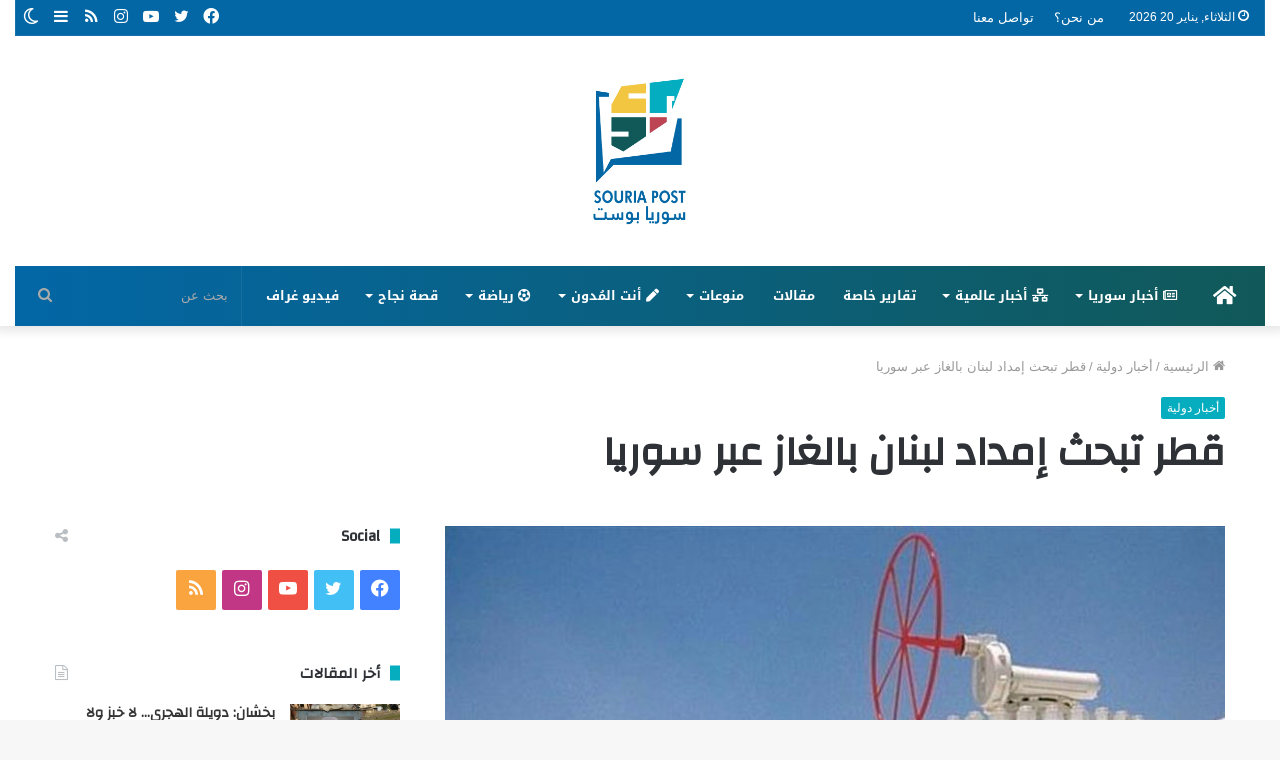

--- FILE ---
content_type: text/html; charset=UTF-8
request_url: https://souriapost.com/archives/8719
body_size: 22928
content:
<!DOCTYPE html>
<html dir="rtl" lang="ar" class="" data-skin="light">
<head>
<script async src="https://pagead2.googlesyndication.com/pagead/js/adsbygoogle.js?client=ca-pub-8475852002926406"
     crossorigin="anonymous"></script>
	<link rel="profile" href="https://gmpg.org/xfn/11" />
	<link rel="pingback" href="https://souriapost.com/xmlrpc.php" />
	<meta name='robots' content='index, follow, max-image-preview:large, max-snippet:-1, max-video-preview:-1' />
		<script type="text/javascript">try{if("undefined"!=typeof localStorage){var tieSkin=localStorage.getItem("tie-skin"),html=document.getElementsByTagName("html")[0].classList,htmlSkin="light";if(html.contains("dark-skin")&&(htmlSkin="dark"),null!=tieSkin&&tieSkin!=htmlSkin){html.add("tie-skin-inverted");var tieSkinInverted=!0}"dark"==tieSkin?html.add("dark-skin"):"light"==tieSkin&&html.remove("dark-skin")}}catch(t){console.log(t)}</script>
		
	<!-- This site is optimized with the Yoast SEO plugin v16.3 - https://yoast.com/wordpress/plugins/seo/ -->
	<title>قطر تبحث إمداد لبنان بالغاز عبر سوريا - سوريا بوست</title>
	<link rel="canonical" href="https://souriapost.com/archives/8719" />
	<meta property="og:locale" content="ar_AR" />
	<meta property="og:type" content="article" />
	<meta property="og:title" content="قطر تبحث إمداد لبنان بالغاز عبر سوريا - سوريا بوست" />
	<meta property="og:description" content="ذكرت مصادر إعلامية أن هناك مباحثات تجري في هذه الآونة بين لبنان وقطر لتوقيع اتفاق لإمداد لبنان بالغاز القطري مرورًا بسوريا، على غرار مشروع خط الغاز المصري المار بالأردن وسوريا. وبحسب ما صرح به وزير الطاقة في الحكومة اللبنانية، وليد فياض، عبر بيان صحفي، عقب لقائه بنظيره القطري، سعد بن شريدة الكعبي، فإنه سيتم ربط &hellip;" />
	<meta property="og:url" content="https://souriapost.com/archives/8719" />
	<meta property="og:site_name" content="سوريا بوست" />
	<meta property="article:published_time" content="2021-12-02T09:50:58+00:00" />
	<meta property="og:image" content="https://souriapost.com/wp-content/uploads/2021/12/3DBE1C2B-B5FA-4F5F-9B45-E28635F9051B.jpeg" />
	<meta property="og:image:width" content="862" />
	<meta property="og:image:height" content="486" />
	<meta name="twitter:card" content="summary_large_image" />
	<meta name="twitter:label1" content="كُتب بواسطة">
	<meta name="twitter:data1" content="suriabost">
	<meta name="twitter:label2" content="وقت القراءة المُقدّر">
	<meta name="twitter:data2" content="دقيقة واحدة">
	<script type="application/ld+json" class="yoast-schema-graph">{"@context":"https://schema.org","@graph":[{"@type":"WebSite","@id":"https://souriapost.com/#website","url":"https://souriapost.com/","name":"\u0633\u0648\u0631\u064a\u0627 \u0628\u0648\u0633\u062a","description":"\u062d\u0643\u0627\u064a\u0629 \u0627\u0644\u0633\u0648\u0631\u064a\u064a\u0646","potentialAction":[{"@type":"SearchAction","target":"https://souriapost.com/?s={search_term_string}","query-input":"required name=search_term_string"}],"inLanguage":"ar"},{"@type":"ImageObject","@id":"https://souriapost.com/archives/8719#primaryimage","inLanguage":"ar","url":"https://souriapost.com/wp-content/uploads/2021/12/3DBE1C2B-B5FA-4F5F-9B45-E28635F9051B.jpeg","contentUrl":"https://souriapost.com/wp-content/uploads/2021/12/3DBE1C2B-B5FA-4F5F-9B45-E28635F9051B.jpeg","width":862,"height":486},{"@type":"WebPage","@id":"https://souriapost.com/archives/8719#webpage","url":"https://souriapost.com/archives/8719","name":"\u0642\u0637\u0631 \u062a\u0628\u062d\u062b \u0625\u0645\u062f\u0627\u062f \u0644\u0628\u0646\u0627\u0646 \u0628\u0627\u0644\u063a\u0627\u0632 \u0639\u0628\u0631 \u0633\u0648\u0631\u064a\u0627 - \u0633\u0648\u0631\u064a\u0627 \u0628\u0648\u0633\u062a","isPartOf":{"@id":"https://souriapost.com/#website"},"primaryImageOfPage":{"@id":"https://souriapost.com/archives/8719#primaryimage"},"datePublished":"2021-12-02T09:50:58+00:00","dateModified":"2021-12-02T09:50:58+00:00","author":{"@id":"https://souriapost.com/#/schema/person/30b99b455a6d6f4a83aab7579c4af0ad"},"breadcrumb":{"@id":"https://souriapost.com/archives/8719#breadcrumb"},"inLanguage":"ar","potentialAction":[{"@type":"ReadAction","target":["https://souriapost.com/archives/8719"]}]},{"@type":"BreadcrumbList","@id":"https://souriapost.com/archives/8719#breadcrumb","itemListElement":[{"@type":"ListItem","position":1,"item":{"@type":"WebPage","@id":"https://souriapost.com/","url":"https://souriapost.com/","name":"\u0627\u0644\u0631\u0626\u064a\u0633\u064a\u0629"}},{"@type":"ListItem","position":2,"item":{"@id":"https://souriapost.com/archives/8719#webpage"}}]},{"@type":"Person","@id":"https://souriapost.com/#/schema/person/30b99b455a6d6f4a83aab7579c4af0ad","name":"suriabost","image":{"@type":"ImageObject","@id":"https://souriapost.com/#personlogo","inLanguage":"ar","url":"https://secure.gravatar.com/avatar/63e3bc97f60070ede0bb3aed7821eb8edbdad8439ef3cdcd9548c18aa25130a1?s=96&d=mm&r=g","contentUrl":"https://secure.gravatar.com/avatar/63e3bc97f60070ede0bb3aed7821eb8edbdad8439ef3cdcd9548c18aa25130a1?s=96&d=mm&r=g","caption":"suriabost"},"url":"https://souriapost.com/archives/author/maya-suriabost"}]}</script>
	<!-- / Yoast SEO plugin. -->


<link rel='dns-prefetch' href='//www.googletagmanager.com' />
<link rel='dns-prefetch' href='//fonts.googleapis.com' />
<link rel="alternate" type="application/rss+xml" title="سوريا بوست &laquo; الخلاصة" href="https://souriapost.com/feed" />
<link rel="alternate" type="application/rss+xml" title="سوريا بوست &laquo; خلاصة التعليقات" href="https://souriapost.com/comments/feed" />
<link rel="alternate" type="application/rss+xml" title="سوريا بوست &laquo; قطر تبحث إمداد لبنان بالغاز عبر سوريا خلاصة التعليقات" href="https://souriapost.com/archives/8719/feed" />
<link rel="alternate" title="oEmbed (JSON)" type="application/json+oembed" href="https://souriapost.com/wp-json/oembed/1.0/embed?url=https%3A%2F%2Fsouriapost.com%2Farchives%2F8719" />
<link rel="alternate" title="oEmbed (XML)" type="text/xml+oembed" href="https://souriapost.com/wp-json/oembed/1.0/embed?url=https%3A%2F%2Fsouriapost.com%2Farchives%2F8719&#038;format=xml" />
<style id='wp-img-auto-sizes-contain-inline-css' type='text/css'>
img:is([sizes=auto i],[sizes^="auto," i]){contain-intrinsic-size:3000px 1500px}
/*# sourceURL=wp-img-auto-sizes-contain-inline-css */
</style>
<link rel='stylesheet' id='notosanskufiarabic-css' href='//fonts.googleapis.com/earlyaccess/notosanskufiarabic?ver=6.9' type='text/css' media='all' />
<style id='wp-emoji-styles-inline-css' type='text/css'>

	img.wp-smiley, img.emoji {
		display: inline !important;
		border: none !important;
		box-shadow: none !important;
		height: 1em !important;
		width: 1em !important;
		margin: 0 0.07em !important;
		vertical-align: -0.1em !important;
		background: none !important;
		padding: 0 !important;
	}
/*# sourceURL=wp-emoji-styles-inline-css */
</style>
<style id='wp-block-library-inline-css' type='text/css'>
:root{--wp-block-synced-color:#7a00df;--wp-block-synced-color--rgb:122,0,223;--wp-bound-block-color:var(--wp-block-synced-color);--wp-editor-canvas-background:#ddd;--wp-admin-theme-color:#007cba;--wp-admin-theme-color--rgb:0,124,186;--wp-admin-theme-color-darker-10:#006ba1;--wp-admin-theme-color-darker-10--rgb:0,107,160.5;--wp-admin-theme-color-darker-20:#005a87;--wp-admin-theme-color-darker-20--rgb:0,90,135;--wp-admin-border-width-focus:2px}@media (min-resolution:192dpi){:root{--wp-admin-border-width-focus:1.5px}}.wp-element-button{cursor:pointer}:root .has-very-light-gray-background-color{background-color:#eee}:root .has-very-dark-gray-background-color{background-color:#313131}:root .has-very-light-gray-color{color:#eee}:root .has-very-dark-gray-color{color:#313131}:root .has-vivid-green-cyan-to-vivid-cyan-blue-gradient-background{background:linear-gradient(135deg,#00d084,#0693e3)}:root .has-purple-crush-gradient-background{background:linear-gradient(135deg,#34e2e4,#4721fb 50%,#ab1dfe)}:root .has-hazy-dawn-gradient-background{background:linear-gradient(135deg,#faaca8,#dad0ec)}:root .has-subdued-olive-gradient-background{background:linear-gradient(135deg,#fafae1,#67a671)}:root .has-atomic-cream-gradient-background{background:linear-gradient(135deg,#fdd79a,#004a59)}:root .has-nightshade-gradient-background{background:linear-gradient(135deg,#330968,#31cdcf)}:root .has-midnight-gradient-background{background:linear-gradient(135deg,#020381,#2874fc)}:root{--wp--preset--font-size--normal:16px;--wp--preset--font-size--huge:42px}.has-regular-font-size{font-size:1em}.has-larger-font-size{font-size:2.625em}.has-normal-font-size{font-size:var(--wp--preset--font-size--normal)}.has-huge-font-size{font-size:var(--wp--preset--font-size--huge)}.has-text-align-center{text-align:center}.has-text-align-left{text-align:left}.has-text-align-right{text-align:right}.has-fit-text{white-space:nowrap!important}#end-resizable-editor-section{display:none}.aligncenter{clear:both}.items-justified-left{justify-content:flex-start}.items-justified-center{justify-content:center}.items-justified-right{justify-content:flex-end}.items-justified-space-between{justify-content:space-between}.screen-reader-text{border:0;clip-path:inset(50%);height:1px;margin:-1px;overflow:hidden;padding:0;position:absolute;width:1px;word-wrap:normal!important}.screen-reader-text:focus{background-color:#ddd;clip-path:none;color:#444;display:block;font-size:1em;height:auto;left:5px;line-height:normal;padding:15px 23px 14px;text-decoration:none;top:5px;width:auto;z-index:100000}html :where(.has-border-color){border-style:solid}html :where([style*=border-top-color]){border-top-style:solid}html :where([style*=border-right-color]){border-right-style:solid}html :where([style*=border-bottom-color]){border-bottom-style:solid}html :where([style*=border-left-color]){border-left-style:solid}html :where([style*=border-width]){border-style:solid}html :where([style*=border-top-width]){border-top-style:solid}html :where([style*=border-right-width]){border-right-style:solid}html :where([style*=border-bottom-width]){border-bottom-style:solid}html :where([style*=border-left-width]){border-left-style:solid}html :where(img[class*=wp-image-]){height:auto;max-width:100%}:where(figure){margin:0 0 1em}html :where(.is-position-sticky){--wp-admin--admin-bar--position-offset:var(--wp-admin--admin-bar--height,0px)}@media screen and (max-width:600px){html :where(.is-position-sticky){--wp-admin--admin-bar--position-offset:0px}}

/*# sourceURL=wp-block-library-inline-css */
</style><style id='global-styles-inline-css' type='text/css'>
:root{--wp--preset--aspect-ratio--square: 1;--wp--preset--aspect-ratio--4-3: 4/3;--wp--preset--aspect-ratio--3-4: 3/4;--wp--preset--aspect-ratio--3-2: 3/2;--wp--preset--aspect-ratio--2-3: 2/3;--wp--preset--aspect-ratio--16-9: 16/9;--wp--preset--aspect-ratio--9-16: 9/16;--wp--preset--color--black: #000000;--wp--preset--color--cyan-bluish-gray: #abb8c3;--wp--preset--color--white: #ffffff;--wp--preset--color--pale-pink: #f78da7;--wp--preset--color--vivid-red: #cf2e2e;--wp--preset--color--luminous-vivid-orange: #ff6900;--wp--preset--color--luminous-vivid-amber: #fcb900;--wp--preset--color--light-green-cyan: #7bdcb5;--wp--preset--color--vivid-green-cyan: #00d084;--wp--preset--color--pale-cyan-blue: #8ed1fc;--wp--preset--color--vivid-cyan-blue: #0693e3;--wp--preset--color--vivid-purple: #9b51e0;--wp--preset--gradient--vivid-cyan-blue-to-vivid-purple: linear-gradient(135deg,rgb(6,147,227) 0%,rgb(155,81,224) 100%);--wp--preset--gradient--light-green-cyan-to-vivid-green-cyan: linear-gradient(135deg,rgb(122,220,180) 0%,rgb(0,208,130) 100%);--wp--preset--gradient--luminous-vivid-amber-to-luminous-vivid-orange: linear-gradient(135deg,rgb(252,185,0) 0%,rgb(255,105,0) 100%);--wp--preset--gradient--luminous-vivid-orange-to-vivid-red: linear-gradient(135deg,rgb(255,105,0) 0%,rgb(207,46,46) 100%);--wp--preset--gradient--very-light-gray-to-cyan-bluish-gray: linear-gradient(135deg,rgb(238,238,238) 0%,rgb(169,184,195) 100%);--wp--preset--gradient--cool-to-warm-spectrum: linear-gradient(135deg,rgb(74,234,220) 0%,rgb(151,120,209) 20%,rgb(207,42,186) 40%,rgb(238,44,130) 60%,rgb(251,105,98) 80%,rgb(254,248,76) 100%);--wp--preset--gradient--blush-light-purple: linear-gradient(135deg,rgb(255,206,236) 0%,rgb(152,150,240) 100%);--wp--preset--gradient--blush-bordeaux: linear-gradient(135deg,rgb(254,205,165) 0%,rgb(254,45,45) 50%,rgb(107,0,62) 100%);--wp--preset--gradient--luminous-dusk: linear-gradient(135deg,rgb(255,203,112) 0%,rgb(199,81,192) 50%,rgb(65,88,208) 100%);--wp--preset--gradient--pale-ocean: linear-gradient(135deg,rgb(255,245,203) 0%,rgb(182,227,212) 50%,rgb(51,167,181) 100%);--wp--preset--gradient--electric-grass: linear-gradient(135deg,rgb(202,248,128) 0%,rgb(113,206,126) 100%);--wp--preset--gradient--midnight: linear-gradient(135deg,rgb(2,3,129) 0%,rgb(40,116,252) 100%);--wp--preset--font-size--small: 13px;--wp--preset--font-size--medium: 20px;--wp--preset--font-size--large: 36px;--wp--preset--font-size--x-large: 42px;--wp--preset--spacing--20: 0.44rem;--wp--preset--spacing--30: 0.67rem;--wp--preset--spacing--40: 1rem;--wp--preset--spacing--50: 1.5rem;--wp--preset--spacing--60: 2.25rem;--wp--preset--spacing--70: 3.38rem;--wp--preset--spacing--80: 5.06rem;--wp--preset--shadow--natural: 6px 6px 9px rgba(0, 0, 0, 0.2);--wp--preset--shadow--deep: 12px 12px 50px rgba(0, 0, 0, 0.4);--wp--preset--shadow--sharp: 6px 6px 0px rgba(0, 0, 0, 0.2);--wp--preset--shadow--outlined: 6px 6px 0px -3px rgb(255, 255, 255), 6px 6px rgb(0, 0, 0);--wp--preset--shadow--crisp: 6px 6px 0px rgb(0, 0, 0);}:where(.is-layout-flex){gap: 0.5em;}:where(.is-layout-grid){gap: 0.5em;}body .is-layout-flex{display: flex;}.is-layout-flex{flex-wrap: wrap;align-items: center;}.is-layout-flex > :is(*, div){margin: 0;}body .is-layout-grid{display: grid;}.is-layout-grid > :is(*, div){margin: 0;}:where(.wp-block-columns.is-layout-flex){gap: 2em;}:where(.wp-block-columns.is-layout-grid){gap: 2em;}:where(.wp-block-post-template.is-layout-flex){gap: 1.25em;}:where(.wp-block-post-template.is-layout-grid){gap: 1.25em;}.has-black-color{color: var(--wp--preset--color--black) !important;}.has-cyan-bluish-gray-color{color: var(--wp--preset--color--cyan-bluish-gray) !important;}.has-white-color{color: var(--wp--preset--color--white) !important;}.has-pale-pink-color{color: var(--wp--preset--color--pale-pink) !important;}.has-vivid-red-color{color: var(--wp--preset--color--vivid-red) !important;}.has-luminous-vivid-orange-color{color: var(--wp--preset--color--luminous-vivid-orange) !important;}.has-luminous-vivid-amber-color{color: var(--wp--preset--color--luminous-vivid-amber) !important;}.has-light-green-cyan-color{color: var(--wp--preset--color--light-green-cyan) !important;}.has-vivid-green-cyan-color{color: var(--wp--preset--color--vivid-green-cyan) !important;}.has-pale-cyan-blue-color{color: var(--wp--preset--color--pale-cyan-blue) !important;}.has-vivid-cyan-blue-color{color: var(--wp--preset--color--vivid-cyan-blue) !important;}.has-vivid-purple-color{color: var(--wp--preset--color--vivid-purple) !important;}.has-black-background-color{background-color: var(--wp--preset--color--black) !important;}.has-cyan-bluish-gray-background-color{background-color: var(--wp--preset--color--cyan-bluish-gray) !important;}.has-white-background-color{background-color: var(--wp--preset--color--white) !important;}.has-pale-pink-background-color{background-color: var(--wp--preset--color--pale-pink) !important;}.has-vivid-red-background-color{background-color: var(--wp--preset--color--vivid-red) !important;}.has-luminous-vivid-orange-background-color{background-color: var(--wp--preset--color--luminous-vivid-orange) !important;}.has-luminous-vivid-amber-background-color{background-color: var(--wp--preset--color--luminous-vivid-amber) !important;}.has-light-green-cyan-background-color{background-color: var(--wp--preset--color--light-green-cyan) !important;}.has-vivid-green-cyan-background-color{background-color: var(--wp--preset--color--vivid-green-cyan) !important;}.has-pale-cyan-blue-background-color{background-color: var(--wp--preset--color--pale-cyan-blue) !important;}.has-vivid-cyan-blue-background-color{background-color: var(--wp--preset--color--vivid-cyan-blue) !important;}.has-vivid-purple-background-color{background-color: var(--wp--preset--color--vivid-purple) !important;}.has-black-border-color{border-color: var(--wp--preset--color--black) !important;}.has-cyan-bluish-gray-border-color{border-color: var(--wp--preset--color--cyan-bluish-gray) !important;}.has-white-border-color{border-color: var(--wp--preset--color--white) !important;}.has-pale-pink-border-color{border-color: var(--wp--preset--color--pale-pink) !important;}.has-vivid-red-border-color{border-color: var(--wp--preset--color--vivid-red) !important;}.has-luminous-vivid-orange-border-color{border-color: var(--wp--preset--color--luminous-vivid-orange) !important;}.has-luminous-vivid-amber-border-color{border-color: var(--wp--preset--color--luminous-vivid-amber) !important;}.has-light-green-cyan-border-color{border-color: var(--wp--preset--color--light-green-cyan) !important;}.has-vivid-green-cyan-border-color{border-color: var(--wp--preset--color--vivid-green-cyan) !important;}.has-pale-cyan-blue-border-color{border-color: var(--wp--preset--color--pale-cyan-blue) !important;}.has-vivid-cyan-blue-border-color{border-color: var(--wp--preset--color--vivid-cyan-blue) !important;}.has-vivid-purple-border-color{border-color: var(--wp--preset--color--vivid-purple) !important;}.has-vivid-cyan-blue-to-vivid-purple-gradient-background{background: var(--wp--preset--gradient--vivid-cyan-blue-to-vivid-purple) !important;}.has-light-green-cyan-to-vivid-green-cyan-gradient-background{background: var(--wp--preset--gradient--light-green-cyan-to-vivid-green-cyan) !important;}.has-luminous-vivid-amber-to-luminous-vivid-orange-gradient-background{background: var(--wp--preset--gradient--luminous-vivid-amber-to-luminous-vivid-orange) !important;}.has-luminous-vivid-orange-to-vivid-red-gradient-background{background: var(--wp--preset--gradient--luminous-vivid-orange-to-vivid-red) !important;}.has-very-light-gray-to-cyan-bluish-gray-gradient-background{background: var(--wp--preset--gradient--very-light-gray-to-cyan-bluish-gray) !important;}.has-cool-to-warm-spectrum-gradient-background{background: var(--wp--preset--gradient--cool-to-warm-spectrum) !important;}.has-blush-light-purple-gradient-background{background: var(--wp--preset--gradient--blush-light-purple) !important;}.has-blush-bordeaux-gradient-background{background: var(--wp--preset--gradient--blush-bordeaux) !important;}.has-luminous-dusk-gradient-background{background: var(--wp--preset--gradient--luminous-dusk) !important;}.has-pale-ocean-gradient-background{background: var(--wp--preset--gradient--pale-ocean) !important;}.has-electric-grass-gradient-background{background: var(--wp--preset--gradient--electric-grass) !important;}.has-midnight-gradient-background{background: var(--wp--preset--gradient--midnight) !important;}.has-small-font-size{font-size: var(--wp--preset--font-size--small) !important;}.has-medium-font-size{font-size: var(--wp--preset--font-size--medium) !important;}.has-large-font-size{font-size: var(--wp--preset--font-size--large) !important;}.has-x-large-font-size{font-size: var(--wp--preset--font-size--x-large) !important;}
/*# sourceURL=global-styles-inline-css */
</style>

<style id='classic-theme-styles-inline-css' type='text/css'>
/*! This file is auto-generated */
.wp-block-button__link{color:#fff;background-color:#32373c;border-radius:9999px;box-shadow:none;text-decoration:none;padding:calc(.667em + 2px) calc(1.333em + 2px);font-size:1.125em}.wp-block-file__button{background:#32373c;color:#fff;text-decoration:none}
/*# sourceURL=/wp-includes/css/classic-themes.min.css */
</style>
<link rel='stylesheet' id='tie-css-base-css' href='https://souriapost.com/wp-content/themes/jannah/assets/css/base.min.css?ver=5.0.7' type='text/css' media='all' />
<link rel='stylesheet' id='tie-css-styles-css' href='https://souriapost.com/wp-content/themes/jannah/assets/css/style.min.css?ver=5.0.7' type='text/css' media='all' />
<link rel='stylesheet' id='tie-css-widgets-css' href='https://souriapost.com/wp-content/themes/jannah/assets/css/widgets.min.css?ver=5.0.7' type='text/css' media='all' />
<link rel='stylesheet' id='tie-css-helpers-css' href='https://souriapost.com/wp-content/themes/jannah/assets/css/helpers.min.css?ver=5.0.7' type='text/css' media='all' />
<link rel='stylesheet' id='tie-fontawesome5-css' href='https://souriapost.com/wp-content/themes/jannah/assets/css/fontawesome.css?ver=5.0.7' type='text/css' media='all' />
<link rel='stylesheet' id='tie-css-ilightbox-css' href='https://souriapost.com/wp-content/themes/jannah/assets/ilightbox/dark-skin/skin.css?ver=5.0.7' type='text/css' media='all' />
<link rel='stylesheet' id='tie-css-single-css' href='https://souriapost.com/wp-content/themes/jannah/assets/css/single.min.css?ver=5.0.7' type='text/css' media='all' />
<link rel='stylesheet' id='tie-css-print-css' href='https://souriapost.com/wp-content/themes/jannah/assets/css/print.css?ver=5.0.7' type='text/css' media='print' />
<style id='tie-css-print-inline-css' type='text/css'>
.wf-active .logo-text,.wf-active h1,.wf-active h2,.wf-active h3,.wf-active h4,.wf-active h5,.wf-active h6,.wf-active .the-subtitle{font-family: 'Changa';}#main-nav .main-menu > ul > li > a{font-family: Noto Sans Kufi Arabic;}#tie-wrapper .mag-box.big-post-left-box li:not(:first-child) .post-title,#tie-wrapper .mag-box.big-post-top-box li:not(:first-child) .post-title,#tie-wrapper .mag-box.half-box li:not(:first-child) .post-title,#tie-wrapper .mag-box.big-thumb-left-box li:not(:first-child) .post-title,#tie-wrapper .mag-box.scrolling-box .slide .post-title,#tie-wrapper .mag-box.miscellaneous-box li:not(:first-child) .post-title{font-weight: 500;}.brand-title,a:hover,.tie-popup-search-submit,#logo.text-logo a,.theme-header nav .components #search-submit:hover,.theme-header .header-nav .components > li:hover > a,.theme-header .header-nav .components li a:hover,.main-menu ul.cats-vertical li a.is-active,.main-menu ul.cats-vertical li a:hover,.main-nav li.mega-menu .post-meta a:hover,.main-nav li.mega-menu .post-box-title a:hover,.search-in-main-nav.autocomplete-suggestions a:hover,#main-nav .menu ul li:hover > a,#main-nav .menu ul li.current-menu-item:not(.mega-link-column) > a,.top-nav .menu li:hover > a,.top-nav .menu > .tie-current-menu > a,.search-in-top-nav.autocomplete-suggestions .post-title a:hover,div.mag-box .mag-box-options .mag-box-filter-links a.active,.mag-box-filter-links .flexMenu-viewMore:hover > a,.stars-rating-active,body .tabs.tabs .active > a,.video-play-icon,.spinner-circle:after,#go-to-content:hover,.comment-list .comment-author .fn,.commentlist .comment-author .fn,blockquote::before,blockquote cite,blockquote.quote-simple p,.multiple-post-pages a:hover,#story-index li .is-current,.latest-tweets-widget .twitter-icon-wrap span,.wide-slider-nav-wrapper .slide,.wide-next-prev-slider-wrapper .tie-slider-nav li:hover span,.review-final-score h3,#mobile-menu-icon:hover .menu-text,.entry a,.entry .post-bottom-meta a:hover,.comment-list .comment-content a,q a,blockquote a,.widget.tie-weather-widget .icon-basecloud-bg:after,.site-footer a:hover,.site-footer .stars-rating-active,.site-footer .twitter-icon-wrap span,.site-info a:hover{color: #04adbf;}#instagram-link a:hover{color: #04adbf !important;border-color: #04adbf !important;}#theme-header #main-nav .spinner-circle:after{color: #04adbf;}[type='submit'],.button,.generic-button a,.generic-button button,.theme-header .header-nav .comp-sub-menu a.button.guest-btn:hover,.theme-header .header-nav .comp-sub-menu a.checkout-button,nav.main-nav .menu > li.tie-current-menu > a,nav.main-nav .menu > li:hover > a,.main-menu .mega-links-head:after,.main-nav .mega-menu.mega-cat .cats-horizontal li a.is-active,#mobile-menu-icon:hover .nav-icon,#mobile-menu-icon:hover .nav-icon:before,#mobile-menu-icon:hover .nav-icon:after,.search-in-main-nav.autocomplete-suggestions a.button,.search-in-top-nav.autocomplete-suggestions a.button,.spinner > div,.post-cat,.pages-numbers li.current span,.multiple-post-pages > span,#tie-wrapper .mejs-container .mejs-controls,.mag-box-filter-links a:hover,.slider-arrow-nav a:not(.pagination-disabled):hover,.comment-list .reply a:hover,.commentlist .reply a:hover,#reading-position-indicator,#story-index-icon,.videos-block .playlist-title,.review-percentage .review-item span span,.tie-slick-dots li.slick-active button,.tie-slick-dots li button:hover,.digital-rating-static,.timeline-widget li a:hover .date:before,#wp-calendar #today,.posts-list-counter li:before,.cat-counter a + span,.tie-slider-nav li span:hover,.fullwidth-area .widget_tag_cloud .tagcloud a:hover,.magazine2:not(.block-head-4) .dark-widgetized-area ul.tabs a:hover,.magazine2:not(.block-head-4) .dark-widgetized-area ul.tabs .active a,.magazine1 .dark-widgetized-area ul.tabs a:hover,.magazine1 .dark-widgetized-area ul.tabs .active a,.block-head-4.magazine2 .dark-widgetized-area .tabs.tabs .active a,.block-head-4.magazine2 .dark-widgetized-area .tabs > .active a:before,.block-head-4.magazine2 .dark-widgetized-area .tabs > .active a:after,.demo_store,.demo #logo:after,.demo #sticky-logo:after,.widget.tie-weather-widget,span.video-close-btn:hover,#go-to-top,.latest-tweets-widget .slider-links .button:not(:hover){background-color: #04adbf;color: #FFFFFF;}.tie-weather-widget .widget-title .the-subtitle,.block-head-4.magazine2 #footer .tabs .active a:hover{color: #FFFFFF;}pre,code,.pages-numbers li.current span,.theme-header .header-nav .comp-sub-menu a.button.guest-btn:hover,.multiple-post-pages > span,.post-content-slideshow .tie-slider-nav li span:hover,#tie-body .tie-slider-nav li > span:hover,.slider-arrow-nav a:not(.pagination-disabled):hover,.main-nav .mega-menu.mega-cat .cats-horizontal li a.is-active,.main-nav .mega-menu.mega-cat .cats-horizontal li a:hover,.main-menu .menu > li > .menu-sub-content{border-color: #04adbf;}.main-menu .menu > li.tie-current-menu{border-bottom-color: #04adbf;}.top-nav .menu li.tie-current-menu > a:before,.top-nav .menu li.menu-item-has-children:hover > a:before{border-top-color: #04adbf;}.main-nav .main-menu .menu > li.tie-current-menu > a:before,.main-nav .main-menu .menu > li:hover > a:before{border-top-color: #FFFFFF;}header.main-nav-light .main-nav .menu-item-has-children li:hover > a:before,header.main-nav-light .main-nav .mega-menu li:hover > a:before{border-left-color: #04adbf;}.rtl header.main-nav-light .main-nav .menu-item-has-children li:hover > a:before,.rtl header.main-nav-light .main-nav .mega-menu li:hover > a:before{border-right-color: #04adbf;border-left-color: transparent;}.top-nav ul.menu li .menu-item-has-children:hover > a:before{border-top-color: transparent;border-left-color: #04adbf;}.rtl .top-nav ul.menu li .menu-item-has-children:hover > a:before{border-left-color: transparent;border-right-color: #04adbf;}::-moz-selection{background-color: #04adbf;color: #FFFFFF;}::selection{background-color: #04adbf;color: #FFFFFF;}circle.circle_bar{stroke: #04adbf;}#reading-position-indicator{box-shadow: 0 0 10px rgba( 4,173,191,0.7);}#logo.text-logo a:hover,.entry a:hover,.comment-list .comment-content a:hover,.block-head-4.magazine2 .site-footer .tabs li a:hover,q a:hover,blockquote a:hover{color: #007b8d;}.button:hover,input[type='submit']:hover,.generic-button a:hover,.generic-button button:hover,a.post-cat:hover,.site-footer .button:hover,.site-footer [type='submit']:hover,.search-in-main-nav.autocomplete-suggestions a.button:hover,.search-in-top-nav.autocomplete-suggestions a.button:hover,.theme-header .header-nav .comp-sub-menu a.checkout-button:hover{background-color: #007b8d;color: #FFFFFF;}.theme-header .header-nav .comp-sub-menu a.checkout-button:not(:hover),.entry a.button{color: #FFFFFF;}#story-index.is-compact .story-index-content{background-color: #04adbf;}#story-index.is-compact .story-index-content a,#story-index.is-compact .story-index-content .is-current{color: #FFFFFF;}#tie-body .the-global-title:before,#tie-body .comment-reply-title:before,#tie-body .related.products > h2:before,#tie-body .up-sells > h2:before,#tie-body .cross-sells > h2:before,#tie-body .cart_totals > h2:before,#tie-body .bbp-form legend:before{background-color: #04adbf;}.brand-title,a:hover,.tie-popup-search-submit,#logo.text-logo a,.theme-header nav .components #search-submit:hover,.theme-header .header-nav .components > li:hover > a,.theme-header .header-nav .components li a:hover,.main-menu ul.cats-vertical li a.is-active,.main-menu ul.cats-vertical li a:hover,.main-nav li.mega-menu .post-meta a:hover,.main-nav li.mega-menu .post-box-title a:hover,.search-in-main-nav.autocomplete-suggestions a:hover,#main-nav .menu ul li:hover > a,#main-nav .menu ul li.current-menu-item:not(.mega-link-column) > a,.top-nav .menu li:hover > a,.top-nav .menu > .tie-current-menu > a,.search-in-top-nav.autocomplete-suggestions .post-title a:hover,div.mag-box .mag-box-options .mag-box-filter-links a.active,.mag-box-filter-links .flexMenu-viewMore:hover > a,.stars-rating-active,body .tabs.tabs .active > a,.video-play-icon,.spinner-circle:after,#go-to-content:hover,.comment-list .comment-author .fn,.commentlist .comment-author .fn,blockquote::before,blockquote cite,blockquote.quote-simple p,.multiple-post-pages a:hover,#story-index li .is-current,.latest-tweets-widget .twitter-icon-wrap span,.wide-slider-nav-wrapper .slide,.wide-next-prev-slider-wrapper .tie-slider-nav li:hover span,.review-final-score h3,#mobile-menu-icon:hover .menu-text,.entry a,.entry .post-bottom-meta a:hover,.comment-list .comment-content a,q a,blockquote a,.widget.tie-weather-widget .icon-basecloud-bg:after,.site-footer a:hover,.site-footer .stars-rating-active,.site-footer .twitter-icon-wrap span,.site-info a:hover{color: #04adbf;}#instagram-link a:hover{color: #04adbf !important;border-color: #04adbf !important;}#theme-header #main-nav .spinner-circle:after{color: #04adbf;}[type='submit'],.button,.generic-button a,.generic-button button,.theme-header .header-nav .comp-sub-menu a.button.guest-btn:hover,.theme-header .header-nav .comp-sub-menu a.checkout-button,nav.main-nav .menu > li.tie-current-menu > a,nav.main-nav .menu > li:hover > a,.main-menu .mega-links-head:after,.main-nav .mega-menu.mega-cat .cats-horizontal li a.is-active,#mobile-menu-icon:hover .nav-icon,#mobile-menu-icon:hover .nav-icon:before,#mobile-menu-icon:hover .nav-icon:after,.search-in-main-nav.autocomplete-suggestions a.button,.search-in-top-nav.autocomplete-suggestions a.button,.spinner > div,.post-cat,.pages-numbers li.current span,.multiple-post-pages > span,#tie-wrapper .mejs-container .mejs-controls,.mag-box-filter-links a:hover,.slider-arrow-nav a:not(.pagination-disabled):hover,.comment-list .reply a:hover,.commentlist .reply a:hover,#reading-position-indicator,#story-index-icon,.videos-block .playlist-title,.review-percentage .review-item span span,.tie-slick-dots li.slick-active button,.tie-slick-dots li button:hover,.digital-rating-static,.timeline-widget li a:hover .date:before,#wp-calendar #today,.posts-list-counter li:before,.cat-counter a + span,.tie-slider-nav li span:hover,.fullwidth-area .widget_tag_cloud .tagcloud a:hover,.magazine2:not(.block-head-4) .dark-widgetized-area ul.tabs a:hover,.magazine2:not(.block-head-4) .dark-widgetized-area ul.tabs .active a,.magazine1 .dark-widgetized-area ul.tabs a:hover,.magazine1 .dark-widgetized-area ul.tabs .active a,.block-head-4.magazine2 .dark-widgetized-area .tabs.tabs .active a,.block-head-4.magazine2 .dark-widgetized-area .tabs > .active a:before,.block-head-4.magazine2 .dark-widgetized-area .tabs > .active a:after,.demo_store,.demo #logo:after,.demo #sticky-logo:after,.widget.tie-weather-widget,span.video-close-btn:hover,#go-to-top,.latest-tweets-widget .slider-links .button:not(:hover){background-color: #04adbf;color: #FFFFFF;}.tie-weather-widget .widget-title .the-subtitle,.block-head-4.magazine2 #footer .tabs .active a:hover{color: #FFFFFF;}pre,code,.pages-numbers li.current span,.theme-header .header-nav .comp-sub-menu a.button.guest-btn:hover,.multiple-post-pages > span,.post-content-slideshow .tie-slider-nav li span:hover,#tie-body .tie-slider-nav li > span:hover,.slider-arrow-nav a:not(.pagination-disabled):hover,.main-nav .mega-menu.mega-cat .cats-horizontal li a.is-active,.main-nav .mega-menu.mega-cat .cats-horizontal li a:hover,.main-menu .menu > li > .menu-sub-content{border-color: #04adbf;}.main-menu .menu > li.tie-current-menu{border-bottom-color: #04adbf;}.top-nav .menu li.tie-current-menu > a:before,.top-nav .menu li.menu-item-has-children:hover > a:before{border-top-color: #04adbf;}.main-nav .main-menu .menu > li.tie-current-menu > a:before,.main-nav .main-menu .menu > li:hover > a:before{border-top-color: #FFFFFF;}header.main-nav-light .main-nav .menu-item-has-children li:hover > a:before,header.main-nav-light .main-nav .mega-menu li:hover > a:before{border-left-color: #04adbf;}.rtl header.main-nav-light .main-nav .menu-item-has-children li:hover > a:before,.rtl header.main-nav-light .main-nav .mega-menu li:hover > a:before{border-right-color: #04adbf;border-left-color: transparent;}.top-nav ul.menu li .menu-item-has-children:hover > a:before{border-top-color: transparent;border-left-color: #04adbf;}.rtl .top-nav ul.menu li .menu-item-has-children:hover > a:before{border-left-color: transparent;border-right-color: #04adbf;}::-moz-selection{background-color: #04adbf;color: #FFFFFF;}::selection{background-color: #04adbf;color: #FFFFFF;}circle.circle_bar{stroke: #04adbf;}#reading-position-indicator{box-shadow: 0 0 10px rgba( 4,173,191,0.7);}#logo.text-logo a:hover,.entry a:hover,.comment-list .comment-content a:hover,.block-head-4.magazine2 .site-footer .tabs li a:hover,q a:hover,blockquote a:hover{color: #007b8d;}.button:hover,input[type='submit']:hover,.generic-button a:hover,.generic-button button:hover,a.post-cat:hover,.site-footer .button:hover,.site-footer [type='submit']:hover,.search-in-main-nav.autocomplete-suggestions a.button:hover,.search-in-top-nav.autocomplete-suggestions a.button:hover,.theme-header .header-nav .comp-sub-menu a.checkout-button:hover{background-color: #007b8d;color: #FFFFFF;}.theme-header .header-nav .comp-sub-menu a.checkout-button:not(:hover),.entry a.button{color: #FFFFFF;}#story-index.is-compact .story-index-content{background-color: #04adbf;}#story-index.is-compact .story-index-content a,#story-index.is-compact .story-index-content .is-current{color: #FFFFFF;}#tie-body .the-global-title:before,#tie-body .comment-reply-title:before,#tie-body .related.products > h2:before,#tie-body .up-sells > h2:before,#tie-body .cross-sells > h2:before,#tie-body .cart_totals > h2:before,#tie-body .bbp-form legend:before{background-color: #04adbf;}::-moz-selection{background-color: #f2c641;color: #FFFFFF;}::selection{background-color: #f2c641;color: #FFFFFF;}.container-wrapper,.the-global-title,.comment-reply-title,.tabs,.flex-tabs .flexMenu-popup,.magazine1 .tabs-vertical .tabs li a,.magazine1 .tabs-vertical:after,.mag-box .show-more-button,.white-bg .social-icons-item a,textarea,input,select,.toggle,.post-content-slideshow,.post-content-slideshow .slider-nav-wrapper,.share-buttons-bottom,.pages-numbers a,.pages-nav-item,.first-last-pages .pagination-icon,.multiple-post-pages .post-page-numbers,#story-highlights li,.review-item,.review-summary,.user-rate-wrap,.review-final-score,.tabs a{border-color: #115959 !important;}.magazine1 .tabs a{border-bottom-color: transparent !important;}.fullwidth-area .tagcloud a:not(:hover){background: transparent;box-shadow: inset 0 0 0 3px #115959;}.subscribe-widget-content h4:after,.white-bg .social-icons-item:before{background-color: #115959 !important;}#top-nav,#top-nav .sub-menu,#top-nav .comp-sub-menu,#top-nav .ticker-content,#top-nav .ticker-swipe,.top-nav-boxed #top-nav .topbar-wrapper,.search-in-top-nav.autocomplete-suggestions,#top-nav .guest-btn:not(:hover){background-color : #0367a6;}#top-nav *,.search-in-top-nav.autocomplete-suggestions{border-color: rgba( 255,255,255,0.08);}#top-nav .icon-basecloud-bg:after{color: #0367a6;}#top-nav a:not(:hover),#top-nav input,#top-nav #search-submit,#top-nav .fa-spinner,#top-nav .dropdown-social-icons li a span,#top-nav .components > li .social-link:not(:hover) span,.search-in-top-nav.autocomplete-suggestions a{color: #ffffff;}#top-nav .menu-item-has-children > a:before{border-top-color: #ffffff;}#top-nav li .menu-item-has-children > a:before{border-top-color: transparent;border-left-color: #ffffff;}.rtl #top-nav .menu li .menu-item-has-children > a:before{border-left-color: transparent;border-right-color: #ffffff;}#top-nav input::-moz-placeholder{color: #ffffff;}#top-nav input:-moz-placeholder{color: #ffffff;}#top-nav input:-ms-input-placeholder{color: #ffffff;}#top-nav input::-webkit-input-placeholder{color: #ffffff;}#top-nav .comp-sub-menu .button:hover,#top-nav .checkout-button,.search-in-top-nav.autocomplete-suggestions .button{background-color: #32beeb;}#top-nav a:hover,#top-nav .menu li:hover > a,#top-nav .menu > .tie-current-menu > a,#top-nav .components > li:hover > a,#top-nav .components #search-submit:hover,.search-in-top-nav.autocomplete-suggestions .post-title a:hover{color: #32beeb;}#top-nav .comp-sub-menu .button:hover{border-color: #32beeb;}#top-nav .tie-current-menu > a:before,#top-nav .menu .menu-item-has-children:hover > a:before{border-top-color: #32beeb;}#top-nav .menu li .menu-item-has-children:hover > a:before{border-top-color: transparent;border-left-color: #32beeb;}.rtl #top-nav .menu li .menu-item-has-children:hover > a:before{border-left-color: transparent;border-right-color: #32beeb;}#top-nav .comp-sub-menu .button:hover,#top-nav .comp-sub-menu .checkout-button,.search-in-top-nav.autocomplete-suggestions .button{color: #FFFFFF;}#top-nav .comp-sub-menu .checkout-button:hover,.search-in-top-nav.autocomplete-suggestions .button:hover{background-color: #14a0cd;}#top-nav,#top-nav .comp-sub-menu,#top-nav .tie-weather-widget{color: #ffffff;}.search-in-top-nav.autocomplete-suggestions .post-meta,.search-in-top-nav.autocomplete-suggestions .post-meta a:not(:hover){color: rgba( 255,255,255,0.7 );}.main-nav-boxed .main-nav.fixed-nav,#main-nav .main-menu-wrapper{background: #0367a6;background: -webkit-linear-gradient(90deg,#115959,#0367a6 );background: -moz-linear-gradient(90deg,#115959,#0367a6 );background: -o-linear-gradient(90deg,#115959,#0367a6 );background: linear-gradient(90deg,#0367a6,#115959 );}#main-nav .main-menu-wrapper .icon-basecloud-bg:after{color: inherit !important;}#main-nav .main-menu-wrapper,#main-nav .menu-sub-content,#main-nav .comp-sub-menu,#main-nav .guest-btn:not(:hover),#main-nav ul.cats-vertical li a.is-active,#main-nav ul.cats-vertical li a:hover.search-in-main-nav.autocomplete-suggestions{background-color: rgb(10,96,128);}#main-nav{border-width: 0;}#theme-header #main-nav:not(.fixed-nav){bottom: 0;}#main-nav .icon-basecloud-bg:after{color: rgb(10,96,128);}#main-nav *,.search-in-main-nav.autocomplete-suggestions{border-color: rgba(255,255,255,0.07);}.main-nav-boxed #main-nav .main-menu-wrapper{border-width: 0;}#main-nav .menu li.menu-item-has-children > a:before,#main-nav .main-menu .mega-menu > a:before{border-top-color: #ffffff;}#main-nav .menu li .menu-item-has-children > a:before,#main-nav .mega-menu .menu-item-has-children > a:before{border-top-color: transparent;border-left-color: #ffffff;}.rtl #main-nav .menu li .menu-item-has-children > a:before,.rtl #main-nav .mega-menu .menu-item-has-children > a:before{border-left-color: transparent;border-right-color: #ffffff;}#main-nav a:not(:hover),#main-nav a.social-link:not(:hover) span,#main-nav .dropdown-social-icons li a span,.search-in-main-nav.autocomplete-suggestions a{color: #ffffff;}#main-nav .comp-sub-menu .button:hover,#main-nav .menu > li.tie-current-menu,#main-nav .menu > li > .menu-sub-content,#main-nav .cats-horizontal a.is-active,#main-nav .cats-horizontal a:hover{border-color: #f2c641;}#main-nav .menu > li.tie-current-menu > a,#main-nav .menu > li:hover > a,#main-nav .mega-links-head:after,#main-nav .comp-sub-menu .button:hover,#main-nav .comp-sub-menu .checkout-button,#main-nav .cats-horizontal a.is-active,#main-nav .cats-horizontal a:hover,.search-in-main-nav.autocomplete-suggestions .button,#main-nav .spinner > div{background-color: #f2c641;}.main-nav-light #main-nav .menu ul li:hover > a,.main-nav-light #main-nav .menu ul li.current-menu-item:not(.mega-link-column) > a,#main-nav .components a:hover,#main-nav .components > li:hover > a,#main-nav #search-submit:hover,#main-nav .cats-vertical a.is-active,#main-nav .cats-vertical a:hover,#main-nav .mega-menu .post-meta a:hover,#main-nav .mega-menu .post-box-title a:hover,.search-in-main-nav.autocomplete-suggestions a:hover,#main-nav .spinner-circle:after{color: #f2c641;}#main-nav .menu > li.tie-current-menu > a,#main-nav .menu > li:hover > a,#main-nav .components .button:hover,#main-nav .comp-sub-menu .checkout-button,.theme-header #main-nav .mega-menu .cats-horizontal a.is-active,.theme-header #main-nav .mega-menu .cats-horizontal a:hover,.search-in-main-nav.autocomplete-suggestions a.button{color: #FFFFFF;}#main-nav .menu > li.tie-current-menu > a:before,#main-nav .menu > li:hover > a:before{border-top-color: #FFFFFF;}.main-nav-light #main-nav .menu-item-has-children li:hover > a:before,.main-nav-light #main-nav .mega-menu li:hover > a:before{border-left-color: #f2c641;}.rtl .main-nav-light #main-nav .menu-item-has-children li:hover > a:before,.rtl .main-nav-light #main-nav .mega-menu li:hover > a:before{border-right-color: #f2c641;border-left-color: transparent;}.search-in-main-nav.autocomplete-suggestions .button:hover,#main-nav .comp-sub-menu .checkout-button:hover{background-color: #d4a823;}#main-nav,#main-nav input,#main-nav #search-submit,#main-nav .fa-spinner,#main-nav .comp-sub-menu,#main-nav .tie-weather-widget{color: #aaaaaa;}#main-nav input::-moz-placeholder{color: #aaaaaa;}#main-nav input:-moz-placeholder{color: #aaaaaa;}#main-nav input:-ms-input-placeholder{color: #aaaaaa;}#main-nav input::-webkit-input-placeholder{color: #aaaaaa;}#main-nav .mega-menu .post-meta,#main-nav .mega-menu .post-meta a,.search-in-main-nav.autocomplete-suggestions .post-meta{color: rgba(170,170,170,0.6);}#footer{background-color: #115959;}#site-info{background-color: #bc4453;}@media (max-width: 991px) {#tie-wrapper #theme-header,#tie-wrapper #theme-header #main-nav .main-menu-wrapper,#tie-wrapper #theme-header .logo-container{background: transparent;}#tie-wrapper #theme-header .logo-container,#tie-wrapper #theme-header .logo-container.fixed-nav,#tie-wrapper #theme-header #main-nav {background-color: #24d3b9;}.mobile-header-components .components .comp-sub-menu{background-color: #24d3b9;}}#footer .posts-list-counter .posts-list-items li:before{border-color: #115959;}#footer .timeline-widget a .date:before{border-color: rgba(17,89,89,0.8);}#footer .footer-boxed-widget-area,#footer textarea,#footer input:not([type=submit]),#footer select,#footer code,#footer kbd,#footer pre,#footer samp,#footer .show-more-button,#footer .slider-links .tie-slider-nav span,#footer #wp-calendar,#footer #wp-calendar tbody td,#footer #wp-calendar thead th,#footer .widget.buddypress .item-options a{border-color: rgba(255,255,255,0.1);}#footer .social-statistics-widget .white-bg li.social-icons-item a,#footer .widget_tag_cloud .tagcloud a,#footer .latest-tweets-widget .slider-links .tie-slider-nav span,#footer .widget_layered_nav_filters a{border-color: rgba(255,255,255,0.1);}#footer .social-statistics-widget .white-bg li:before{background: rgba(255,255,255,0.1);}.site-footer #wp-calendar tbody td{background: rgba(255,255,255,0.02);}#footer .white-bg .social-icons-item a span.followers span,#footer .circle-three-cols .social-icons-item a .followers-num,#footer .circle-three-cols .social-icons-item a .followers-name{color: rgba(255,255,255,0.8);}#footer .timeline-widget ul:before,#footer .timeline-widget a:not(:hover) .date:before{background-color: #003b3b;}#site-info,#site-info ul.social-icons li a:not(:hover) span{color: #ffffff;}#footer .site-info a:not(:hover){color: #e0e0e0;}#footer .site-info a:hover{color: #3498db;}a#go-to-top{background-color: #f2c641;}a#go-to-top{color: #020202;}
/*# sourceURL=tie-css-print-inline-css */
</style>

<!-- Google Analytics snippet added by Site Kit -->
<script type="text/javascript" src="https://www.googletagmanager.com/gtag/js?id=UA-242066848-1" id="google_gtagjs-js" async></script>
<script type="text/javascript" id="google_gtagjs-js-after">
/* <![CDATA[ */
window.dataLayer = window.dataLayer || [];function gtag(){dataLayer.push(arguments);}
gtag('set', 'linker', {"domains":["souriapost.com"]} );
gtag("js", new Date());
gtag("set", "developer_id.dZTNiMT", true);
gtag("config", "UA-242066848-1", {"anonymize_ip":true});
gtag("config", "G-9F5J9Z558E");
//# sourceURL=google_gtagjs-js-after
/* ]]> */
</script>

<!-- End Google Analytics snippet added by Site Kit -->
<script type="text/javascript" src="https://souriapost.com/wp-includes/js/jquery/jquery.min.js?ver=3.7.1" id="jquery-core-js"></script>
<script type="text/javascript" src="https://souriapost.com/wp-includes/js/jquery/jquery-migrate.min.js?ver=3.4.1" id="jquery-migrate-js"></script>
<link rel="https://api.w.org/" href="https://souriapost.com/wp-json/" /><link rel="alternate" title="JSON" type="application/json" href="https://souriapost.com/wp-json/wp/v2/posts/8719" /><link rel="EditURI" type="application/rsd+xml" title="RSD" href="https://souriapost.com/xmlrpc.php?rsd" />
<link rel="stylesheet" href="https://souriapost.com/wp-content/themes/jannah/rtl.css" type="text/css" media="screen" /><meta name="generator" content="WordPress 6.9" />
<link rel='shortlink' href='https://souriapost.com/?p=8719' />
<meta name="generator" content="Site Kit by Google 1.83.0" /><meta name="facebook-domain-verification" content="8fp46vfpcn5krd8mfu02k68d3d5dgt" /><meta http-equiv="X-UA-Compatible" content="IE=edge">
<meta name="theme-color" content="#04adbf" /><meta name="viewport" content="width=device-width, initial-scale=1.0" /><meta name="google-site-verification" content="-IIWpzWbJN8hO4dsXT5ESMNWy94O6VOG9eUrMMskZc4">
<!-- Google AdSense snippet added by Site Kit -->
<meta name="google-adsense-platform-account" content="ca-host-pub-2644536267352236">
<meta name="google-adsense-platform-domain" content="sitekit.withgoogle.com">
<!-- End Google AdSense snippet added by Site Kit -->
<link rel="icon" href="https://souriapost.com/wp-content/uploads/2021/05/cropped-final-logo-png-1-e1622212909805-32x32.png" sizes="32x32" />
<link rel="icon" href="https://souriapost.com/wp-content/uploads/2021/05/cropped-final-logo-png-1-e1622212909805-192x192.png" sizes="192x192" />
<link rel="apple-touch-icon" href="https://souriapost.com/wp-content/uploads/2021/05/cropped-final-logo-png-1-e1622212909805-180x180.png" />
<meta name="msapplication-TileImage" content="https://souriapost.com/wp-content/uploads/2021/05/cropped-final-logo-png-1-e1622212909805-270x270.png" />
</head>
    

<body id="tie-body" class="rtl wp-singular post-template-default single single-post postid-8719 single-format-standard wp-theme-jannah wrapper-has-shadow block-head-8 magazine2 is-thumb-overlay-disabled is-desktop is-header-layout-2 sidebar-left has-sidebar post-layout-3 wide-title-narrow-media is-standard-format post-meta-column has-mobile-share">



<div class="background-overlay">

	<div id="tie-container" class="site tie-container">

		
		<div id="tie-wrapper">

			
<header id="theme-header" class="theme-header header-layout-2 main-nav-dark main-nav-default-dark main-nav-below main-nav-boxed no-stream-item top-nav-active top-nav-light top-nav-default-light top-nav-boxed top-nav-above has-shadow is-stretch-header has-normal-width-logo mobile-header-default">
	
<nav id="top-nav"  class="has-date-menu-components top-nav header-nav" aria-label="الشريط العلوي">
	<div class="container">
		<div class="topbar-wrapper">

			
					<div class="topbar-today-date tie-icon">
						الثلاثاء, يناير 20 2026					</div>
					
			<div class="tie-alignleft">
				<div class="top-menu header-menu"><ul id="menu-%d8%a7%d9%84%d8%ab%d8%a7%d9%86%d9%88%d9%8a%d8%a9" class="menu"><li id="menu-item-20" class="menu-item menu-item-type-post_type menu-item-object-page menu-item-20"><a href="https://souriapost.com/%d9%85%d9%86-%d9%86%d8%ad%d9%86%d8%9f">من نحن؟</a></li>
<li id="menu-item-24" class="menu-item menu-item-type-post_type menu-item-object-page menu-item-24"><a href="https://souriapost.com/%d8%aa%d9%88%d8%a7%d8%b5%d9%84-%d9%85%d8%b9%d9%86%d8%a7">تواصل معنا</a></li>
</ul></div>			</div><!-- .tie-alignleft /-->

			<div class="tie-alignright">
				<ul class="components">	<li class="skin-icon menu-item custom-menu-link">
		<a href="#" class="change-skin" title="الوضع المظلم">
			<span class="tie-icon-moon change-skin-icon" aria-hidden="true"></span>
			<span class="screen-reader-text">الوضع المظلم</span>
		</a>
	</li>
		<li class="side-aside-nav-icon menu-item custom-menu-link">
		<a href="#">
			<span class="tie-icon-navicon" aria-hidden="true"></span>
			<span class="screen-reader-text">إضافة عمود جانبي</span>
		</a>
	</li>
	 <li class="social-icons-item"><a class="social-link rss-social-icon" rel="external noopener nofollow" target="_blank" href="https://souriapost.com/feed"><span class="tie-social-icon tie-icon-feed"></span><span class="screen-reader-text">ملخص الموقع RSS</span></a></li><li class="social-icons-item"><a class="social-link instagram-social-icon" rel="external noopener nofollow" target="_blank" href="https://instagram.com/souria_post"><span class="tie-social-icon tie-icon-instagram"></span><span class="screen-reader-text">انستقرام</span></a></li><li class="social-icons-item"><a class="social-link youtube-social-icon" rel="external noopener nofollow" target="_blank" href="https://m.youtube.com/channel/UCNBzTWS2GoOC7Q9zQu97Klw"><span class="tie-social-icon tie-icon-youtube"></span><span class="screen-reader-text">يوتيوب</span></a></li><li class="social-icons-item"><a class="social-link twitter-social-icon" rel="external noopener nofollow" target="_blank" href="#"><span class="tie-social-icon tie-icon-twitter"></span><span class="screen-reader-text">تويتر</span></a></li><li class="social-icons-item"><a class="social-link facebook-social-icon" rel="external noopener nofollow" target="_blank" href="https://www.facebook.com/souriapost"><span class="tie-social-icon tie-icon-facebook"></span><span class="screen-reader-text">فيسبوك</span></a></li> </ul><!-- Components -->			</div><!-- .tie-alignright /-->

		</div><!-- .topbar-wrapper /-->
	</div><!-- .container /-->
</nav><!-- #top-nav /-->

<div class="container header-container">
	<div class="tie-row logo-row">

		
		<div class="logo-wrapper">
			<div class="tie-col-md-4 logo-container clearfix">
				<div id="mobile-header-components-area_1" class="mobile-header-components"><ul class="components"><li class="mobile-component_menu custom-menu-link"><a href="#" id="mobile-menu-icon" class=""><span class="tie-mobile-menu-icon nav-icon is-layout-1"></span><span class="screen-reader-text">القائمة</span></a></li></ul></div>
		<div id="logo" class="image-logo" >

			
			<a title="سوريا بوست" href="https://souriapost.com/">
				
				<picture class="tie-logo-default tie-logo-picture">
					<source class="tie-logo-source-default tie-logo-source" srcset="https://souriapost.com/wp-content/uploads/2021/05/final-logo-png.png">
					<img class="tie-logo-img-default tie-logo-img" src="https://souriapost.com/wp-content/uploads/2021/05/final-logo-png.png" alt="سوريا بوست" width="300" height="150" style="max-height:150px; width: auto;" />
				</picture>
						</a>

			
		</div><!-- #logo /-->

		<div id="mobile-header-components-area_2" class="mobile-header-components"><ul class="components"><li class="mobile-component_search custom-menu-link">
				<a href="#" class="tie-search-trigger-mobile">
					<span class="tie-icon-search tie-search-icon" aria-hidden="true"></span>
					<span class="screen-reader-text">بحث عن</span>
				</a>
			</li></ul></div>			</div><!-- .tie-col /-->
		</div><!-- .logo-wrapper /-->

		
	</div><!-- .tie-row /-->
</div><!-- .container /-->

<div class="main-nav-wrapper">
	<nav id="main-nav" data-skin="search-in-main-nav" class="main-nav header-nav live-search-parent"  aria-label="القائمة الرئيسية">
		<div class="container">

			<div class="main-menu-wrapper">

				
				<div id="menu-components-wrap">

					
					<div class="main-menu main-menu-wrap tie-alignleft">
						<div id="main-nav-menu" class="main-menu header-menu"><ul id="menu-%d8%a7%d9%84%d8%b1%d8%a6%d9%8a%d8%b3%d9%8a%d8%a9" class="menu" role="menubar"><li id="menu-item-19" class="menu-item menu-item-type-post_type menu-item-object-page menu-item-home menu-item-19 menu-item-has-icon is-icon-only"><a href="https://souriapost.com/"> <span aria-hidden="true" class="tie-menu-icon fas fa-home"></span>  <span class="screen-reader-text">الرئيسية</span></a></li>
<li id="menu-item-13" class="menu-item menu-item-type-taxonomy menu-item-object-category menu-item-13 menu-item-has-icon mega-menu mega-cat " data-id="2" ><a href="https://souriapost.com/archives/category/%d8%a3%d8%ae%d8%a8%d8%a7%d8%b1-%d8%b3%d9%88%d8%b1%d9%8a%d8%a7"> <span aria-hidden="true" class="tie-menu-icon far fa-newspaper"></span> أخبار سوريا</a>
<div class="mega-menu-block menu-sub-content">

<div class="mega-menu-content">
<div class="mega-cat-wrapper">
<div class="mega-cat-content horizontal-posts">

												<div class="mega-ajax-content mega-cat-posts-container clearfix">

												</div><!-- .mega-ajax-content -->

						</div><!-- .mega-cat-content -->

					</div><!-- .mega-cat-Wrapper -->

</div><!-- .mega-menu-content -->

</div><!-- .mega-menu-block --> 
</li>
<li id="menu-item-15" class="menu-item menu-item-type-taxonomy menu-item-object-category menu-item-15 menu-item-has-icon mega-menu mega-cat " data-id="5" ><a href="https://souriapost.com/archives/category/%d8%a3%d8%ae%d8%a8%d8%a7%d8%b1-%d8%b9%d8%a7%d9%84%d9%85%d9%8a%d8%a9"> <span aria-hidden="true" class="tie-menu-icon fas fa-network-wired"></span> أخبار عالمية</a>
<div class="mega-menu-block menu-sub-content">

<div class="mega-menu-content">
<div class="mega-cat-wrapper">
<div class="mega-cat-content horizontal-posts">

												<div class="mega-ajax-content mega-cat-posts-container clearfix">

												</div><!-- .mega-ajax-content -->

						</div><!-- .mega-cat-content -->

					</div><!-- .mega-cat-Wrapper -->

</div><!-- .mega-menu-content -->

</div><!-- .mega-menu-block --> 
</li>
<li id="menu-item-32" class="menu-item menu-item-type-taxonomy menu-item-object-category menu-item-32"><a href="https://souriapost.com/archives/category/%d8%aa%d9%82%d8%a7%d8%b1%d9%8a%d8%b1-%d8%ae%d8%a7%d8%b5%d8%a9">تقارير خاصة</a></li>
<li id="menu-item-33" class="menu-item menu-item-type-taxonomy menu-item-object-category menu-item-33"><a href="https://souriapost.com/archives/category/%d9%85%d9%82%d8%a7%d9%84%d8%a7%d8%aa">مقالات</a></li>
<li id="menu-item-18" class="menu-item menu-item-type-taxonomy menu-item-object-category menu-item-18 mega-menu mega-cat " data-id="3" ><a href="https://souriapost.com/archives/category/%d9%85%d9%86%d9%88%d8%b9%d8%a7%d8%aa">منوعات</a>
<div class="mega-menu-block menu-sub-content">

<div class="mega-menu-content">
<div class="mega-cat-wrapper">
<div class="mega-cat-content horizontal-posts">

												<div class="mega-ajax-content mega-cat-posts-container clearfix">

												</div><!-- .mega-ajax-content -->

						</div><!-- .mega-cat-content -->

					</div><!-- .mega-cat-Wrapper -->

</div><!-- .mega-menu-content -->

</div><!-- .mega-menu-block --> 
</li>
<li id="menu-item-14" class="menu-item menu-item-type-taxonomy menu-item-object-category menu-item-14 menu-item-has-icon mega-menu mega-cat " data-id="7" ><a href="https://souriapost.com/archives/category/%d8%a3%d9%86%d8%aa-%d8%a7%d9%84%d9%85%d9%8f%d8%af%d9%88%d9%86"> <span aria-hidden="true" class="tie-menu-icon fas fa-pen"></span> أنت المُدون</a>
<div class="mega-menu-block menu-sub-content">

<div class="mega-menu-content">
<div class="mega-cat-wrapper">
<div class="mega-cat-content horizontal-posts">

												<div class="mega-ajax-content mega-cat-posts-container clearfix">

												</div><!-- .mega-ajax-content -->

						</div><!-- .mega-cat-content -->

					</div><!-- .mega-cat-Wrapper -->

</div><!-- .mega-menu-content -->

</div><!-- .mega-menu-block --> 
</li>
<li id="menu-item-16" class="menu-item menu-item-type-taxonomy menu-item-object-category menu-item-16 menu-item-has-icon mega-menu mega-cat " data-id="4" ><a href="https://souriapost.com/archives/category/%d8%b1%d9%8a%d8%a7%d8%b6%d8%a9"> <span aria-hidden="true" class="tie-menu-icon fas fa-futbol"></span> رياضة</a>
<div class="mega-menu-block menu-sub-content">

<div class="mega-menu-content">
<div class="mega-cat-wrapper">
<div class="mega-cat-content horizontal-posts">

												<div class="mega-ajax-content mega-cat-posts-container clearfix">

												</div><!-- .mega-ajax-content -->

						</div><!-- .mega-cat-content -->

					</div><!-- .mega-cat-Wrapper -->

</div><!-- .mega-menu-content -->

</div><!-- .mega-menu-block --> 
</li>
<li id="menu-item-17" class="menu-item menu-item-type-taxonomy menu-item-object-category menu-item-17 mega-menu mega-cat " data-id="6" ><a href="https://souriapost.com/archives/category/%d9%82%d8%b5%d8%a9-%d9%86%d8%ac%d8%a7%d8%ad">قصة نجاح</a>
<div class="mega-menu-block menu-sub-content">

<div class="mega-menu-content">
<div class="mega-cat-wrapper">
<div class="mega-cat-content horizontal-posts">

												<div class="mega-ajax-content mega-cat-posts-container clearfix">

												</div><!-- .mega-ajax-content -->

						</div><!-- .mega-cat-content -->

					</div><!-- .mega-cat-Wrapper -->

</div><!-- .mega-menu-content -->

</div><!-- .mega-menu-block --> 
</li>
<li id="menu-item-345" class="menu-item menu-item-type-taxonomy menu-item-object-category menu-item-345"><a href="https://souriapost.com/archives/category/%d9%81%d9%8a%d8%af%d9%8a%d9%88-%d8%ba%d8%b1%d8%a7%d9%81">فيديو غراف</a></li>
</ul></div>					</div><!-- .main-menu.tie-alignleft /-->

					<ul class="components">		<li class="search-bar menu-item custom-menu-link" aria-label="بحث">
			<form method="get" id="search" action="https://souriapost.com/">
				<input id="search-input" class="is-ajax-search"  inputmode="search" type="text" name="s" title="بحث عن" placeholder="بحث عن" />
				<button id="search-submit" type="submit">
					<span class="tie-icon-search tie-search-icon" aria-hidden="true"></span>
					<span class="screen-reader-text">بحث عن</span>
				</button>
			</form>
		</li>
		</ul><!-- Components -->
				</div><!-- #menu-components-wrap /-->
			</div><!-- .main-menu-wrapper /-->
		</div><!-- .container /-->
	</nav><!-- #main-nav /-->
</div><!-- .main-nav-wrapper /-->

</header>

		<script type="text/javascript">
			try{if("undefined"!=typeof localStorage){var header,mnIsDark=!1,tnIsDark=!1;(header=document.getElementById("theme-header"))&&((header=header.classList).contains("main-nav-default-dark")&&(mnIsDark=!0),header.contains("top-nav-default-dark")&&(tnIsDark=!0),"dark"==tieSkin?(header.add("main-nav-dark","top-nav-dark"),header.remove("main-nav-light","top-nav-light")):"light"==tieSkin&&(mnIsDark||(header.remove("main-nav-dark"),header.add("main-nav-light")),tnIsDark||(header.remove("top-nav-dark"),header.add("top-nav-light"))))}}catch(a){console.log(a)}
		</script>
		
			<div class="container fullwidth-entry-title-wrapper">
				<div class="container-wrapper fullwidth-entry-title">
<header class="entry-header-outer">

	<nav id="breadcrumb"><a href="https://souriapost.com/"><span class="tie-icon-home" aria-hidden="true"></span> الرئيسية</a><em class="delimiter">/</em><a href="https://souriapost.com/archives/category/%d8%a3%d8%ae%d8%a8%d8%a7%d8%b1-%d8%af%d9%88%d9%84%d9%8a%d8%a9">أخبار دولية</a><em class="delimiter">/</em><span class="current">قطر تبحث إمداد لبنان بالغاز عبر سوريا</span></nav><script type="application/ld+json">{"@context":"http:\/\/schema.org","@type":"BreadcrumbList","@id":"#Breadcrumb","itemListElement":[{"@type":"ListItem","position":1,"item":{"name":"\u0627\u0644\u0631\u0626\u064a\u0633\u064a\u0629","@id":"https:\/\/souriapost.com\/"}},{"@type":"ListItem","position":2,"item":{"name":"\u0623\u062e\u0628\u0627\u0631 \u062f\u0648\u0644\u064a\u0629","@id":"https:\/\/souriapost.com\/archives\/category\/%d8%a3%d8%ae%d8%a8%d8%a7%d8%b1-%d8%af%d9%88%d9%84%d9%8a%d8%a9"}}]}</script>
	<div class="entry-header">

		<span class="post-cat-wrap"><a class="post-cat tie-cat-12" href="https://souriapost.com/archives/category/%d8%a3%d8%ae%d8%a8%d8%a7%d8%b1-%d8%af%d9%88%d9%84%d9%8a%d8%a9">أخبار دولية</a></span>
		<h1 class="post-title entry-title">قطر تبحث إمداد لبنان بالغاز عبر سوريا</h1>

		<div id="single-post-meta" class="post-meta clearfix"><span class="date meta-item tie-icon">2 ديسمبر، 2021</span><span class="meta-item last-updated">آخر تحديث: 2 ديسمبر، 2021</span><div class="tie-alignright"><span class="meta-comment tie-icon meta-item fa-before">0</span><span class="meta-views meta-item warm"><span class="tie-icon-fire" aria-hidden="true"></span> 508 </span><span class="meta-reading-time meta-item"><span class="tie-icon-bookmark" aria-hidden="true"></span> دقيقة واحدة</span> </div></div><!-- .post-meta -->	</div><!-- .entry-header /-->

	
	
</header><!-- .entry-header-outer /-->


				</div>
			</div>
		<div id="content" class="site-content container"><div id="main-content-row" class="tie-row main-content-row">

<div class="main-content tie-col-md-8 tie-col-xs-12" role="main">

	
	<article id="the-post" class="container-wrapper post-content tie-standard">

		<div  class="featured-area"><div class="featured-area-inner"><figure class="single-featured-image"><img width="780" height="470" src="https://souriapost.com/wp-content/uploads/2021/12/3DBE1C2B-B5FA-4F5F-9B45-E28635F9051B-780x470.jpeg" class="attachment-jannah-image-post size-jannah-image-post wp-post-image" alt="" decoding="async" fetchpriority="high" /></figure></div></div>
		<div class="entry-content entry clearfix">

			
			<p dir="rtl">ذكرت مصادر إعلامية أن هناك مباحثات تجري في هذه الآونة بين لبنان وقطر لتوقيع اتفاق لإمداد لبنان بالغاز القطري مرورًا بسوريا، على غرار مشروع خط الغاز المصري المار بالأردن وسوريا.</p>
<p dir="rtl">وبحسب ما صرح به وزير الطاقة في الحكومة اللبنانية، وليد فياض، عبر بيان صحفي، عقب لقائه بنظيره القطري، سعد بن شريدة الكعبي، فإنه سيتم ربط الغاز القطري بميناء العقبة الأردني، ثم ينقل عبر الأراضي السورية إلى لبنان.</p>
<p dir="rtl">ويشير الوزير اللبناني إلى أن إبرام مثل ذلك الاتفاق، إلى جانب إتمام اتفاق الغاز المصري إلى بلاده عبر سوريا، سيسهم بوضع حد لأزمة الطاقة التي يعاني منها لبنان.</p>
<p dir="rtl">وتوصلت كل من مصر والأردن والنظام السوري ولبنان، قبل مدة، لإبرام اتفاق، بضوء أخضر أمريكي، يقضي بإمداد لبنان بالغاز المصري، عبر الخط العربي، مرورًا بالأردن وسوريا.</p>
<p dir="rtl">ويواجه المشروع الجديد تحديات مختلفة عن سابقه، إذ أن موقف الدوحة من نظام الأسد مختلف تمامًا عن مواقف باقي الدول العربية، علاوةً عن أنه لم يصدر أي تعليق قطري على ما صرح به الوزير اللبناني.</p>
<p dir="rtl">ويعاني لبنان من أزمة وقود وكهرباء كبيرة، في ظل الانهيار المتسارع بسعر صرف الليرة اللبنانية، إذ تسعى حكومة البلاد لحل مشاكل الطاقة عبر اتفاق استجرار الغاز المصري والقطري.</p>
<p dir="rtl">وكانت قطر قطعت علاقاتها الدبلوماسية مع النظام السوري عقب اندلاع الثورة السورية في مارس/ آذار 2011 واستخدام النظام القمع الوحشي والمجازر ضد المدنيين.</p>

			
		</div><!-- .entry-content /-->

				<div id="post-extra-info">
			<div class="theiaStickySidebar">
				<div id="single-post-meta" class="post-meta clearfix"><span class="date meta-item tie-icon">2 ديسمبر، 2021</span><span class="meta-item last-updated">آخر تحديث: 2 ديسمبر، 2021</span><div class="tie-alignright"><span class="meta-comment tie-icon meta-item fa-before">0</span><span class="meta-views meta-item warm"><span class="tie-icon-fire" aria-hidden="true"></span> 508 </span><span class="meta-reading-time meta-item"><span class="tie-icon-bookmark" aria-hidden="true"></span> دقيقة واحدة</span> </div></div><!-- .post-meta -->			</div>
		</div>

		<div class="clearfix"></div>
		<script id="tie-schema-json" type="application/ld+json">{"@context":"http:\/\/schema.org","@type":"NewsArticle","dateCreated":"2021-12-02T12:50:58+03:00","datePublished":"2021-12-02T12:50:58+03:00","dateModified":"2021-12-02T12:50:58+03:00","headline":"\u0642\u0637\u0631 \u062a\u0628\u062d\u062b \u0625\u0645\u062f\u0627\u062f \u0644\u0628\u0646\u0627\u0646 \u0628\u0627\u0644\u063a\u0627\u0632 \u0639\u0628\u0631 \u0633\u0648\u0631\u064a\u0627","name":"\u0642\u0637\u0631 \u062a\u0628\u062d\u062b \u0625\u0645\u062f\u0627\u062f \u0644\u0628\u0646\u0627\u0646 \u0628\u0627\u0644\u063a\u0627\u0632 \u0639\u0628\u0631 \u0633\u0648\u0631\u064a\u0627","keywords":[],"url":"https:\/\/souriapost.com\/archives\/8719","description":"\u0630\u0643\u0631\u062a \u0645\u0635\u0627\u062f\u0631 \u0625\u0639\u0644\u0627\u0645\u064a\u0629 \u0623\u0646 \u0647\u0646\u0627\u0643 \u0645\u0628\u0627\u062d\u062b\u0627\u062a \u062a\u062c\u0631\u064a \u0641\u064a \u0647\u0630\u0647 \u0627\u0644\u0622\u0648\u0646\u0629 \u0628\u064a\u0646 \u0644\u0628\u0646\u0627\u0646 \u0648\u0642\u0637\u0631 \u0644\u062a\u0648\u0642\u064a\u0639 \u0627\u062a\u0641\u0627\u0642 \u0644\u0625\u0645\u062f\u0627\u062f \u0644\u0628\u0646\u0627\u0646 \u0628\u0627\u0644\u063a\u0627\u0632 \u0627\u0644\u0642\u0637\u0631\u064a \u0645\u0631\u0648\u0631\u064b\u0627 \u0628\u0633\u0648\u0631\u064a\u0627\u060c \u0639\u0644\u0649 \u063a\u0631\u0627\u0631 \u0645\u0634\u0631\u0648\u0639 \u062e\u0637 \u0627\u0644\u063a\u0627\u0632 \u0627\u0644\u0645\u0635\u0631\u064a \u0627\u0644\u0645\u0627\u0631 \u0628\u0627\u0644\u0623\u0631\u062f\u0646 \u0648\u0633\u0648\u0631\u064a\u0627. \u0648\u0628\u062d\u0633\u0628 \u0645\u0627 \u0635\u0631\u062d \u0628\u0647 \u0648\u0632\u064a\u0631 \u0627\u0644","copyrightYear":"2021","articleSection":"\u0623\u062e\u0628\u0627\u0631 \u062f\u0648\u0644\u064a\u0629","articleBody":"\u0630\u0643\u0631\u062a \u0645\u0635\u0627\u062f\u0631 \u0625\u0639\u0644\u0627\u0645\u064a\u0629 \u0623\u0646 \u0647\u0646\u0627\u0643 \u0645\u0628\u0627\u062d\u062b\u0627\u062a \u062a\u062c\u0631\u064a \u0641\u064a \u0647\u0630\u0647 \u0627\u0644\u0622\u0648\u0646\u0629 \u0628\u064a\u0646 \u0644\u0628\u0646\u0627\u0646 \u0648\u0642\u0637\u0631 \u0644\u062a\u0648\u0642\u064a\u0639 \u0627\u062a\u0641\u0627\u0642 \u0644\u0625\u0645\u062f\u0627\u062f \u0644\u0628\u0646\u0627\u0646 \u0628\u0627\u0644\u063a\u0627\u0632 \u0627\u0644\u0642\u0637\u0631\u064a \u0645\u0631\u0648\u0631\u064b\u0627 \u0628\u0633\u0648\u0631\u064a\u0627\u060c \u0639\u0644\u0649 \u063a\u0631\u0627\u0631 \u0645\u0634\u0631\u0648\u0639 \u062e\u0637 \u0627\u0644\u063a\u0627\u0632 \u0627\u0644\u0645\u0635\u0631\u064a \u0627\u0644\u0645\u0627\u0631 \u0628\u0627\u0644\u0623\u0631\u062f\u0646 \u0648\u0633\u0648\u0631\u064a\u0627.\r\n\u0648\u0628\u062d\u0633\u0628 \u0645\u0627 \u0635\u0631\u062d \u0628\u0647 \u0648\u0632\u064a\u0631 \u0627\u0644\u0637\u0627\u0642\u0629 \u0641\u064a \u0627\u0644\u062d\u0643\u0648\u0645\u0629 \u0627\u0644\u0644\u0628\u0646\u0627\u0646\u064a\u0629\u060c \u0648\u0644\u064a\u062f \u0641\u064a\u0627\u0636\u060c \u0639\u0628\u0631 \u0628\u064a\u0627\u0646 \u0635\u062d\u0641\u064a\u060c \u0639\u0642\u0628 \u0644\u0642\u0627\u0626\u0647 \u0628\u0646\u0638\u064a\u0631\u0647 \u0627\u0644\u0642\u0637\u0631\u064a\u060c \u0633\u0639\u062f \u0628\u0646 \u0634\u0631\u064a\u062f\u0629 \u0627\u0644\u0643\u0639\u0628\u064a\u060c \u0641\u0625\u0646\u0647 \u0633\u064a\u062a\u0645 \u0631\u0628\u0637 \u0627\u0644\u063a\u0627\u0632 \u0627\u0644\u0642\u0637\u0631\u064a \u0628\u0645\u064a\u0646\u0627\u0621 \u0627\u0644\u0639\u0642\u0628\u0629 \u0627\u0644\u0623\u0631\u062f\u0646\u064a\u060c \u062b\u0645 \u064a\u0646\u0642\u0644 \u0639\u0628\u0631 \u0627\u0644\u0623\u0631\u0627\u0636\u064a \u0627\u0644\u0633\u0648\u0631\u064a\u0629 \u0625\u0644\u0649 \u0644\u0628\u0646\u0627\u0646.\r\n\u0648\u064a\u0634\u064a\u0631 \u0627\u0644\u0648\u0632\u064a\u0631 \u0627\u0644\u0644\u0628\u0646\u0627\u0646\u064a \u0625\u0644\u0649 \u0623\u0646 \u0625\u0628\u0631\u0627\u0645 \u0645\u062b\u0644 \u0630\u0644\u0643 \u0627\u0644\u0627\u062a\u0641\u0627\u0642\u060c \u0625\u0644\u0649 \u062c\u0627\u0646\u0628 \u0625\u062a\u0645\u0627\u0645 \u0627\u062a\u0641\u0627\u0642 \u0627\u0644\u063a\u0627\u0632 \u0627\u0644\u0645\u0635\u0631\u064a \u0625\u0644\u0649 \u0628\u0644\u0627\u062f\u0647 \u0639\u0628\u0631 \u0633\u0648\u0631\u064a\u0627\u060c \u0633\u064a\u0633\u0647\u0645 \u0628\u0648\u0636\u0639 \u062d\u062f \u0644\u0623\u0632\u0645\u0629 \u0627\u0644\u0637\u0627\u0642\u0629 \u0627\u0644\u062a\u064a \u064a\u0639\u0627\u0646\u064a \u0645\u0646\u0647\u0627 \u0644\u0628\u0646\u0627\u0646.\r\n\u0648\u062a\u0648\u0635\u0644\u062a \u0643\u0644 \u0645\u0646 \u0645\u0635\u0631 \u0648\u0627\u0644\u0623\u0631\u062f\u0646 \u0648\u0627\u0644\u0646\u0638\u0627\u0645 \u0627\u0644\u0633\u0648\u0631\u064a \u0648\u0644\u0628\u0646\u0627\u0646\u060c \u0642\u0628\u0644 \u0645\u062f\u0629\u060c \u0644\u0625\u0628\u0631\u0627\u0645 \u0627\u062a\u0641\u0627\u0642\u060c \u0628\u0636\u0648\u0621 \u0623\u062e\u0636\u0631 \u0623\u0645\u0631\u064a\u0643\u064a\u060c \u064a\u0642\u0636\u064a \u0628\u0625\u0645\u062f\u0627\u062f \u0644\u0628\u0646\u0627\u0646 \u0628\u0627\u0644\u063a\u0627\u0632 \u0627\u0644\u0645\u0635\u0631\u064a\u060c \u0639\u0628\u0631 \u0627\u0644\u062e\u0637 \u0627\u0644\u0639\u0631\u0628\u064a\u060c \u0645\u0631\u0648\u0631\u064b\u0627 \u0628\u0627\u0644\u0623\u0631\u062f\u0646 \u0648\u0633\u0648\u0631\u064a\u0627.\r\n\u0648\u064a\u0648\u0627\u062c\u0647 \u0627\u0644\u0645\u0634\u0631\u0648\u0639 \u0627\u0644\u062c\u062f\u064a\u062f \u062a\u062d\u062f\u064a\u0627\u062a \u0645\u062e\u062a\u0644\u0641\u0629 \u0639\u0646 \u0633\u0627\u0628\u0642\u0647\u060c \u0625\u0630 \u0623\u0646 \u0645\u0648\u0642\u0641 \u0627\u0644\u062f\u0648\u062d\u0629 \u0645\u0646 \u0646\u0638\u0627\u0645 \u0627\u0644\u0623\u0633\u062f \u0645\u062e\u062a\u0644\u0641 \u062a\u0645\u0627\u0645\u064b\u0627 \u0639\u0646 \u0645\u0648\u0627\u0642\u0641 \u0628\u0627\u0642\u064a \u0627\u0644\u062f\u0648\u0644 \u0627\u0644\u0639\u0631\u0628\u064a\u0629\u060c \u0639\u0644\u0627\u0648\u0629\u064b \u0639\u0646 \u0623\u0646\u0647 \u0644\u0645 \u064a\u0635\u062f\u0631 \u0623\u064a \u062a\u0639\u0644\u064a\u0642 \u0642\u0637\u0631\u064a \u0639\u0644\u0649 \u0645\u0627 \u0635\u0631\u062d \u0628\u0647 \u0627\u0644\u0648\u0632\u064a\u0631 \u0627\u0644\u0644\u0628\u0646\u0627\u0646\u064a.\r\n\u0648\u064a\u0639\u0627\u0646\u064a \u0644\u0628\u0646\u0627\u0646 \u0645\u0646 \u0623\u0632\u0645\u0629 \u0648\u0642\u0648\u062f \u0648\u0643\u0647\u0631\u0628\u0627\u0621 \u0643\u0628\u064a\u0631\u0629\u060c \u0641\u064a \u0638\u0644 \u0627\u0644\u0627\u0646\u0647\u064a\u0627\u0631 \u0627\u0644\u0645\u062a\u0633\u0627\u0631\u0639 \u0628\u0633\u0639\u0631 \u0635\u0631\u0641 \u0627\u0644\u0644\u064a\u0631\u0629 \u0627\u0644\u0644\u0628\u0646\u0627\u0646\u064a\u0629\u060c \u0625\u0630 \u062a\u0633\u0639\u0649 \u062d\u0643\u0648\u0645\u0629 \u0627\u0644\u0628\u0644\u0627\u062f \u0644\u062d\u0644 \u0645\u0634\u0627\u0643\u0644 \u0627\u0644\u0637\u0627\u0642\u0629 \u0639\u0628\u0631 \u0627\u062a\u0641\u0627\u0642 \u0627\u0633\u062a\u062c\u0631\u0627\u0631 \u0627\u0644\u063a\u0627\u0632 \u0627\u0644\u0645\u0635\u0631\u064a \u0648\u0627\u0644\u0642\u0637\u0631\u064a.\r\n\u0648\u0643\u0627\u0646\u062a \u0642\u0637\u0631 \u0642\u0637\u0639\u062a \u0639\u0644\u0627\u0642\u0627\u062a\u0647\u0627 \u0627\u0644\u062f\u0628\u0644\u0648\u0645\u0627\u0633\u064a\u0629 \u0645\u0639 \u0627\u0644\u0646\u0638\u0627\u0645 \u0627\u0644\u0633\u0648\u0631\u064a \u0639\u0642\u0628 \u0627\u0646\u062f\u0644\u0627\u0639 \u0627\u0644\u062b\u0648\u0631\u0629 \u0627\u0644\u0633\u0648\u0631\u064a\u0629 \u0641\u064a \u0645\u0627\u0631\u0633\/ \u0622\u0630\u0627\u0631 2011 \u0648\u0627\u0633\u062a\u062e\u062f\u0627\u0645 \u0627\u0644\u0646\u0638\u0627\u0645 \u0627\u0644\u0642\u0645\u0639 \u0627\u0644\u0648\u062d\u0634\u064a \u0648\u0627\u0644\u0645\u062c\u0627\u0632\u0631 \u0636\u062f \u0627\u0644\u0645\u062f\u0646\u064a\u064a\u0646.","publisher":{"@id":"#Publisher","@type":"Organization","name":"\u0633\u0648\u0631\u064a\u0627 \u0628\u0648\u0633\u062a","logo":{"@type":"ImageObject","url":"https:\/\/souriapost.com\/wp-content\/uploads\/2021\/05\/final-logo-png.png"},"sameAs":["https:\/\/www.facebook.com\/souriapost","#","https:\/\/m.youtube.com\/channel\/UCNBzTWS2GoOC7Q9zQu97Klw","https:\/\/instagram.com\/souria_post"]},"sourceOrganization":{"@id":"#Publisher"},"copyrightHolder":{"@id":"#Publisher"},"mainEntityOfPage":{"@type":"WebPage","@id":"https:\/\/souriapost.com\/archives\/8719","breadcrumb":{"@id":"#Breadcrumb"}},"author":{"@type":"Person","name":"suriabost","url":"https:\/\/souriapost.com\/archives\/author\/maya-suriabost"},"image":{"@type":"ImageObject","url":"https:\/\/souriapost.com\/wp-content\/uploads\/2021\/12\/3DBE1C2B-B5FA-4F5F-9B45-E28635F9051B.jpeg","width":1200,"height":486}}</script>
		<div id="share-buttons-bottom" class="share-buttons share-buttons-bottom">
			<div class="share-links  icons-only share-rounded">
				
				<a href="https://www.facebook.com/sharer.php?u=https://souriapost.com/archives/8719" rel="external noopener nofollow" title="فيسبوك" target="_blank" class="facebook-share-btn " data-raw="https://www.facebook.com/sharer.php?u={post_link}">
					<span class="share-btn-icon tie-icon-facebook"></span> <span class="screen-reader-text">فيسبوك</span>
				</a>
				<a href="https://twitter.com/intent/tweet?text=%D9%82%D8%B7%D8%B1%20%D8%AA%D8%A8%D8%AD%D8%AB%20%D8%A5%D9%85%D8%AF%D8%A7%D8%AF%20%D9%84%D8%A8%D9%86%D8%A7%D9%86%20%D8%A8%D8%A7%D9%84%D8%BA%D8%A7%D8%B2%20%D8%B9%D8%A8%D8%B1%20%D8%B3%D9%88%D8%B1%D9%8A%D8%A7&#038;url=https://souriapost.com/archives/8719" rel="external noopener nofollow" title="تويتر" target="_blank" class="twitter-share-btn " data-raw="https://twitter.com/intent/tweet?text={post_title}&amp;url={post_link}">
					<span class="share-btn-icon tie-icon-twitter"></span> <span class="screen-reader-text">تويتر</span>
				</a>
				<a href="https://api.whatsapp.com/send?text=%D9%82%D8%B7%D8%B1%20%D8%AA%D8%A8%D8%AD%D8%AB%20%D8%A5%D9%85%D8%AF%D8%A7%D8%AF%20%D9%84%D8%A8%D9%86%D8%A7%D9%86%20%D8%A8%D8%A7%D9%84%D8%BA%D8%A7%D8%B2%20%D8%B9%D8%A8%D8%B1%20%D8%B3%D9%88%D8%B1%D9%8A%D8%A7%20https://souriapost.com/archives/8719" rel="external noopener nofollow" title="واتساب" target="_blank" class="whatsapp-share-btn " data-raw="https://api.whatsapp.com/send?text={post_title}%20{post_link}">
					<span class="share-btn-icon tie-icon-whatsapp"></span> <span class="screen-reader-text">واتساب</span>
				</a>			</div><!-- .share-links /-->
		</div><!-- .share-buttons /-->

		
	</article><!-- #the-post /-->

	
	<div class="post-components">

		
	

				<div id="related-posts" class="container-wrapper has-extra-post">

					<div class="mag-box-title the-global-title">
						<h3>مقالات ذات صلة</h3>
					</div>

					<div class="related-posts-list">

					
							<div class="related-item tie-standard">

								
			<a aria-label="أذربيجان تقرر إعادة فتح سفارتها في دمشق" href="https://souriapost.com/archives/16198" class="post-thumb"><img width="390" height="220" src="https://souriapost.com/wp-content/uploads/2025/01/IMG_4109-390x220.jpeg" class="attachment-jannah-image-large size-jannah-image-large wp-post-image" alt="صورة أذربيجان تقرر إعادة فتح سفارتها في دمشق" decoding="async" srcset="https://souriapost.com/wp-content/uploads/2025/01/IMG_4109-390x220.jpeg 390w, https://souriapost.com/wp-content/uploads/2025/01/IMG_4109-300x169.jpeg 300w, https://souriapost.com/wp-content/uploads/2025/01/IMG_4109.jpeg 400w" sizes="(max-width: 390px) 100vw, 390px" /></a>
								<h3 class="post-title"><a href="https://souriapost.com/archives/16198">أذربيجان تقرر إعادة فتح سفارتها في دمشق</a></h3>

								<div class="post-meta clearfix"><span class="date meta-item tie-icon">4 يناير، 2025</span></div><!-- .post-meta -->							</div><!-- .related-item /-->

						
							<div class="related-item tie-standard">

								
			<a aria-label="التحالف الدولي ينفي مسؤوليته عن غارات استهدفت الحشد الشعبي العراق" href="https://souriapost.com/archives/5141" class="post-thumb"><img width="390" height="220" src="https://souriapost.com/wp-content/uploads/2021/09/653542A8-9916-4A3B-B7EE-139F8764C71C-390x220.jpeg" class="attachment-jannah-image-large size-jannah-image-large wp-post-image" alt="صورة التحالف الدولي ينفي مسؤوليته عن غارات استهدفت الحشد الشعبي العراق" decoding="async" /></a>
								<h3 class="post-title"><a href="https://souriapost.com/archives/5141">التحالف الدولي ينفي مسؤوليته عن غارات استهدفت الحشد الشعبي العراق</a></h3>

								<div class="post-meta clearfix"><span class="date meta-item tie-icon">15 سبتمبر، 2021</span></div><!-- .post-meta -->							</div><!-- .related-item /-->

						
							<div class="related-item tie-standard">

								
			<a aria-label="قوات الاحتلال الإسرائيلي تلقي القبض على حمار أعزل" href="https://souriapost.com/archives/1134" class="post-thumb"><img width="390" height="220" src="https://souriapost.com/wp-content/uploads/2021/07/36F1B0C8-7430-4B6C-9668-068926E00039-390x220.jpeg" class="attachment-jannah-image-large size-jannah-image-large wp-post-image" alt="صورة قوات الاحتلال الإسرائيلي تلقي القبض على حمار أعزل" decoding="async" loading="lazy" /></a>
								<h3 class="post-title"><a href="https://souriapost.com/archives/1134">قوات الاحتلال الإسرائيلي تلقي القبض على حمار أعزل</a></h3>

								<div class="post-meta clearfix"><span class="date meta-item tie-icon">4 يوليو، 2021</span></div><!-- .post-meta -->							</div><!-- .related-item /-->

						
							<div class="related-item tie-standard">

								
			<a aria-label="انسحاب مفاجئ للقوات الأمريكية من قطر" href="https://souriapost.com/archives/1078" class="post-thumb"><img width="390" height="220" src="https://souriapost.com/wp-content/uploads/2021/07/888C80A3-4976-465A-B17A-292C5B627FFE-390x220.jpeg" class="attachment-jannah-image-large size-jannah-image-large wp-post-image" alt="صورة انسحاب مفاجئ للقوات الأمريكية من قطر" decoding="async" loading="lazy" /></a>
								<h3 class="post-title"><a href="https://souriapost.com/archives/1078">انسحاب مفاجئ للقوات الأمريكية من قطر</a></h3>

								<div class="post-meta clearfix"><span class="date meta-item tie-icon">3 يوليو، 2021</span></div><!-- .post-meta -->							</div><!-- .related-item /-->

						
					</div><!-- .related-posts-list /-->
				</div><!-- #related-posts /-->

				<div id="comments" class="comments-area">

		

		<div id="add-comment-block" class="container-wrapper">	<div id="respond" class="comment-respond">
		<h3 id="reply-title" class="comment-reply-title the-global-title">اترك تعليقاً <small><a rel="nofollow" id="cancel-comment-reply-link" href="/archives/8719#respond" style="display:none;">إلغاء الرد</a></small></h3><form action="https://souriapost.com/wp-comments-post.php" method="post" id="commentform" class="comment-form"><p class="comment-notes"><span id="email-notes">لن يتم نشر عنوان بريدك الإلكتروني.</span> <span class="required-field-message">الحقول الإلزامية مشار إليها بـ <span class="required">*</span></span></p><p class="comment-form-comment"><label for="comment">التعليق <span class="required">*</span></label> <textarea id="comment" name="comment" cols="45" rows="8" maxlength="65525" required></textarea></p><p class="comment-form-author"><label for="author">الاسم <span class="required">*</span></label> <input id="author" name="author" type="text" value="" size="30" maxlength="245" autocomplete="name" required /></p>
<p class="comment-form-email"><label for="email">البريد الإلكتروني <span class="required">*</span></label> <input id="email" name="email" type="email" value="" size="30" maxlength="100" aria-describedby="email-notes" autocomplete="email" required /></p>
<p class="comment-form-url"><label for="url">الموقع الإلكتروني</label> <input id="url" name="url" type="url" value="" size="30" maxlength="200" autocomplete="url" /></p>
<p class="comment-form-cookies-consent"><input id="wp-comment-cookies-consent" name="wp-comment-cookies-consent" type="checkbox" value="yes" /> <label for="wp-comment-cookies-consent">احفظ اسمي، بريدي الإلكتروني، والموقع الإلكتروني في هذا المتصفح لاستخدامها المرة المقبلة في تعليقي.</label></p>
<p class="form-submit"><input name="submit" type="submit" id="submit" class="submit" value="إرسال التعليق" /> <input type='hidden' name='comment_post_ID' value='8719' id='comment_post_ID' />
<input type='hidden' name='comment_parent' id='comment_parent' value='0' />
</p></form>	</div><!-- #respond -->
	</div><!-- #add-comment-block /-->
	</div><!-- .comments-area -->


	</div><!-- .post-components /-->

	
</div><!-- .main-content -->


	<div id="check-also-box" class="container-wrapper check-also-left">

		<div class="widget-title the-global-title">
			<div class="the-subtitle">شاهد أيضاً</div>

			<a href="#" id="check-also-close" class="remove">
				<span class="screen-reader-text">إغلاق</span>
			</a>
		</div>

		<div class="widget posts-list-big-first has-first-big-post">
			<ul class="posts-list-items">

			
<li class="widget-single-post-item widget-post-list tie-standard">

			<div class="post-widget-thumbnail">

			
			<a aria-label="إنقاذ 16 سورياً من الغرق قبالة السواحل التونسية" href="https://souriapost.com/archives/10337" class="post-thumb"><span class="post-cat-wrap"><span class="post-cat tie-cat-2">أخبار سوريا</span></span><img width="390" height="220" src="https://souriapost.com/wp-content/uploads/2022/01/13CB9AB7-89B0-4F21-A010-1A4710C371B6-390x220.jpeg" class="attachment-jannah-image-large size-jannah-image-large wp-post-image" alt="صورة إنقاذ 16 سورياً من الغرق قبالة السواحل التونسية" decoding="async" loading="lazy" /></a>		</div><!-- post-alignleft /-->
	
	<div class="post-widget-body ">
		<h3 class="post-title"><a href="https://souriapost.com/archives/10337">إنقاذ 16 سورياً من الغرق قبالة السواحل التونسية</a></h3>

		<div class="post-meta">
			<span class="date meta-item tie-icon">25 يناير، 2022</span>		</div>
	</div>
</li>

			</ul><!-- .related-posts-list /-->
		</div>
	</div><!-- #related-posts /-->

	
	<aside class="sidebar tie-col-md-4 tie-col-xs-12 normal-side is-sticky" aria-label="القائمة الجانبية الرئيسية">
		<div class="theiaStickySidebar">
			<div id="social-2" class="container-wrapper widget social-icons-widget"><div class="widget-title the-global-title"><div class="the-subtitle">Social<span class="widget-title-icon tie-icon"></span></div></div><ul class="solid-social-icons"><li class="social-icons-item"><a class="social-link facebook-social-icon" rel="external noopener nofollow" target="_blank" href="https://www.facebook.com/souriapost"><span class="tie-social-icon tie-icon-facebook"></span><span class="screen-reader-text">فيسبوك</span></a></li><li class="social-icons-item"><a class="social-link twitter-social-icon" rel="external noopener nofollow" target="_blank" href="#"><span class="tie-social-icon tie-icon-twitter"></span><span class="screen-reader-text">تويتر</span></a></li><li class="social-icons-item"><a class="social-link youtube-social-icon" rel="external noopener nofollow" target="_blank" href="https://m.youtube.com/channel/UCNBzTWS2GoOC7Q9zQu97Klw"><span class="tie-social-icon tie-icon-youtube"></span><span class="screen-reader-text">يوتيوب</span></a></li><li class="social-icons-item"><a class="social-link instagram-social-icon" rel="external noopener nofollow" target="_blank" href="https://instagram.com/souria_post"><span class="tie-social-icon tie-icon-instagram"></span><span class="screen-reader-text">انستقرام</span></a></li><li class="social-icons-item"><a class="social-link rss-social-icon" rel="external noopener nofollow" target="_blank" href="https://souriapost.com/feed"><span class="tie-social-icon tie-icon-feed"></span><span class="screen-reader-text">ملخص الموقع RSS</span></a></li></ul> 
<div class="clearfix"></div><div class="clearfix"></div></div><!-- .widget /--><div id="posts-list-widget-2" class="container-wrapper widget posts-list"><div class="widget-title the-global-title"><div class="the-subtitle">أخر المقالات<span class="widget-title-icon tie-icon"></span></div></div><div class="widget-posts-list-container" ><ul class="posts-list-items widget-posts-wrapper">
<li class="widget-single-post-item widget-post-list tie-standard">

			<div class="post-widget-thumbnail">

			
			<a aria-label="بخشان: دويلة الهجري… لا خبز ولا كرامة" href="https://souriapost.com/archives/28905" class="post-thumb"><img width="220" height="150" src="https://souriapost.com/wp-content/uploads/2025/12/Untitled-1-220x150.jpg" class="attachment-jannah-image-small size-jannah-image-small tie-small-image wp-post-image" alt="صورة بخشان: دويلة الهجري… لا خبز ولا كرامة" decoding="async" loading="lazy" /></a>		</div><!-- post-alignleft /-->
	
	<div class="post-widget-body ">
		<h3 class="post-title"><a href="https://souriapost.com/archives/28905">بخشان: دويلة الهجري… لا خبز ولا كرامة</a></h3>

		<div class="post-meta">
			<span class="date meta-item tie-icon">منذ 3 أسابيع</span>		</div>
	</div>
</li>

<li class="widget-single-post-item widget-post-list tie-standard">

			<div class="post-widget-thumbnail">

			
			<a aria-label="بخشان: دويلة الهجري… لا خبز ولا كرامة" href="https://souriapost.com/archives/28894" class="post-thumb"><img width="220" height="150" src="https://souriapost.com/wp-content/uploads/2025/12/WhatsApp-Image‏-2025-12-30-at-2.49.07-م-220x150.jpeg" class="attachment-jannah-image-small size-jannah-image-small tie-small-image wp-post-image" alt="صورة بخشان: دويلة الهجري… لا خبز ولا كرامة" decoding="async" loading="lazy" /></a>		</div><!-- post-alignleft /-->
	
	<div class="post-widget-body ">
		<h3 class="post-title"><a href="https://souriapost.com/archives/28894">بخشان: دويلة الهجري… لا خبز ولا كرامة</a></h3>

		<div class="post-meta">
			<span class="date meta-item tie-icon">منذ 3 أسابيع</span>		</div>
	</div>
</li>

<li class="widget-single-post-item widget-post-list tie-standard">

			<div class="post-widget-thumbnail">

			
			<a aria-label="بين سلطان الأطرش وحكمت الهجري: من صناعة المجد إلى تبديد الإرث" href="https://souriapost.com/archives/28891" class="post-thumb"><img width="220" height="150" src="https://souriapost.com/wp-content/uploads/2025/12/ACB38B65-8C35-40A4-A1CF-CC8B46A03AA5-220x150.jpeg" class="attachment-jannah-image-small size-jannah-image-small tie-small-image wp-post-image" alt="صورة بين سلطان الأطرش وحكمت الهجري: من صناعة المجد إلى تبديد الإرث" decoding="async" loading="lazy" /></a>		</div><!-- post-alignleft /-->
	
	<div class="post-widget-body ">
		<h3 class="post-title"><a href="https://souriapost.com/archives/28891">بين سلطان الأطرش وحكمت الهجري: من صناعة المجد إلى تبديد الإرث</a></h3>

		<div class="post-meta">
			<span class="date meta-item tie-icon">منذ 4 أسابيع</span>		</div>
	</div>
</li>

<li class="widget-single-post-item widget-post-list tie-standard">

			<div class="post-widget-thumbnail">

			
			<a aria-label="بين سلطان الأطرش وحكمت الهجري: من صناعة المجد إلى تبديد الإرث" href="https://souriapost.com/archives/28885" class="post-thumb"><img width="220" height="150" src="https://souriapost.com/wp-content/uploads/2025/12/680f3181-4471-4285-8ab8-5da552eafb7a-220x150.jpeg" class="attachment-jannah-image-small size-jannah-image-small tie-small-image wp-post-image" alt="صورة بين سلطان الأطرش وحكمت الهجري: من صناعة المجد إلى تبديد الإرث" decoding="async" loading="lazy" /></a>		</div><!-- post-alignleft /-->
	
	<div class="post-widget-body ">
		<h3 class="post-title"><a href="https://souriapost.com/archives/28885">بين سلطان الأطرش وحكمت الهجري: من صناعة المجد إلى تبديد الإرث</a></h3>

		<div class="post-meta">
			<span class="date meta-item tie-icon">منذ 4 أسابيع</span>		</div>
	</div>
</li>

<li class="widget-single-post-item widget-post-list tie-standard">

			<div class="post-widget-thumbnail">

			
			<a aria-label="هكذا أحرق حكمت الهجري وموفق طريف تاريخ الدروز" href="https://souriapost.com/archives/28881" class="post-thumb"><img width="220" height="150" src="https://souriapost.com/wp-content/uploads/2025/12/WhatsApp-Image‏-2025-12-14-at-12.01.18-م-220x150.jpeg" class="attachment-jannah-image-small size-jannah-image-small tie-small-image wp-post-image" alt="صورة هكذا أحرق حكمت الهجري وموفق طريف تاريخ الدروز" decoding="async" loading="lazy" /></a>		</div><!-- post-alignleft /-->
	
	<div class="post-widget-body ">
		<h3 class="post-title"><a href="https://souriapost.com/archives/28881">هكذا أحرق حكمت الهجري وموفق طريف تاريخ الدروز</a></h3>

		<div class="post-meta">
			<span class="date meta-item tie-icon">14 ديسمبر، 2025</span>		</div>
	</div>
</li>
</ul></div><div class="clearfix"></div></div><!-- .widget /--><div id="facebook-widget-2" class="container-wrapper widget facebook-widget"><div class="widget-title the-global-title"><div class="the-subtitle">تابعنا على فيسبوك<span class="widget-title-icon tie-icon"></span></div></div>					<div id="fb-root"></div>


					<script data-cfasync="false">(function(d, s, id){
					  var js, fjs = d.getElementsByTagName(s)[0];
					  if (d.getElementById(id)) return;
					  js = d.createElement(s); js.id = id;
					  js.src = "//connect.facebook.net/ar/sdk.js#xfbml=1&version=v3.2";
					  fjs.parentNode.insertBefore(js, fjs);
					}(document, 'script', 'facebook-jssdk'));</script>
					<div class="fb-page" data-href="http://www.facebook.com/souriapost" data-hide-cover="false" data-show-facepile="false" data-show-posts="false" data-adapt-container-width="true">
						<div class="fb-xfbml-parse-ignore"><a href="https://www.facebook.com/souriapost">تابعنا على فيسبوك</a></div>
					</div>

				<div class="clearfix"></div></div><!-- .widget /-->		</div><!-- .theiaStickySidebar /-->
	</aside><!-- .sidebar /-->
	</div><!-- .main-content-row /--></div><!-- #content /-->
<footer id="footer" class="site-footer dark-skin dark-widgetized-area">

	
			<div id="footer-widgets-container">
				<div class="container">
					
		<div class="footer-widget-area ">
			<div class="tie-row">

									<div class="tie-col-sm-4 normal-side">
						<div id="text-2" class="container-wrapper widget widget_text"><div class="widget-title the-global-title"><div class="the-subtitle">سوريا بوست<span class="widget-title-icon tie-icon"></span></div></div>			<div class="textwidget"><div dir="auto">نحكي حكايـة السوريين بعيداً عن أي أيدولوجيات دينية، عرقية أو إثنية .. نحاول أن ننقل لكم الفرحة والأمل وحتى الوجـع والألـم لأنهم أصبحوا جزءاً من واقعـنا</div>
</div>
		<div class="clearfix"></div></div><!-- .widget /-->					</div><!-- .tie-col /-->
				
									<div class="tie-col-sm-4 normal-side">
						<div id="categories-2" class="container-wrapper widget widget_categories"><div class="widget-title the-global-title"><div class="the-subtitle">تصنيفات<span class="widget-title-icon tie-icon"></span></div></div>
			<ul>
					<li class="cat-item cat-item-12"><a href="https://souriapost.com/archives/category/%d8%a3%d8%ae%d8%a8%d8%a7%d8%b1-%d8%af%d9%88%d9%84%d9%8a%d8%a9">أخبار دولية</a>
</li>
	<li class="cat-item cat-item-2"><a href="https://souriapost.com/archives/category/%d8%a3%d8%ae%d8%a8%d8%a7%d8%b1-%d8%b3%d9%88%d8%b1%d9%8a%d8%a7">أخبار سوريا</a>
</li>
	<li class="cat-item cat-item-5"><a href="https://souriapost.com/archives/category/%d8%a3%d8%ae%d8%a8%d8%a7%d8%b1-%d8%b9%d8%a7%d9%84%d9%85%d9%8a%d8%a9">أخبار عالمية</a>
</li>
	<li class="cat-item cat-item-10"><a href="https://souriapost.com/archives/category/%d8%aa%d9%82%d8%a7%d8%b1%d9%8a%d8%b1-%d8%ae%d8%a7%d8%b5%d8%a9">تقارير خاصة</a>
</li>
	<li class="cat-item cat-item-4"><a href="https://souriapost.com/archives/category/%d8%b1%d9%8a%d8%a7%d8%b6%d8%a9">رياضة</a>
</li>
	<li class="cat-item cat-item-1"><a href="https://souriapost.com/archives/category/%d8%ba%d9%8a%d8%b1-%d9%85%d8%b5%d9%86%d9%81">غير مصنف</a>
</li>
	<li class="cat-item cat-item-13"><a href="https://souriapost.com/archives/category/%d9%81%d9%8a%d8%af%d9%8a%d9%88-%d8%ba%d8%b1%d8%a7%d9%81">فيديو غراف</a>
</li>
	<li class="cat-item cat-item-3"><a href="https://souriapost.com/archives/category/%d9%85%d9%86%d9%88%d8%b9%d8%a7%d8%aa">منوعات</a>
</li>
			</ul>

			<div class="clearfix"></div></div><!-- .widget /-->					</div><!-- .tie-col /-->
				
				
				
			</div><!-- .tie-row /-->
		</div><!-- .footer-widget-area /-->

						</div><!-- .container /-->
			</div><!-- #Footer-widgets-container /-->
			
			<div id="site-info" class="site-info site-info-layout-2">
				<div class="container">
					<div class="tie-row">
						<div class="tie-col-md-12">

							<div class="copyright-text copyright-text-first">&copy; حقوق النشر 2026، جميع الحقوق محفوظة &nbsp; | &nbsp; <span style="color:green;" class="fab fa-staylinked"></span> <a href="https://silah.solutions/" target="_blank" >تطوير صلة للحلول البرمجية</a></div><ul class="social-icons"><li class="social-icons-item"><a class="social-link facebook-social-icon" rel="external noopener nofollow" target="_blank" href="https://www.facebook.com/souriapost"><span class="tie-social-icon tie-icon-facebook"></span><span class="screen-reader-text">فيسبوك</span></a></li><li class="social-icons-item"><a class="social-link twitter-social-icon" rel="external noopener nofollow" target="_blank" href="#"><span class="tie-social-icon tie-icon-twitter"></span><span class="screen-reader-text">تويتر</span></a></li><li class="social-icons-item"><a class="social-link youtube-social-icon" rel="external noopener nofollow" target="_blank" href="https://m.youtube.com/channel/UCNBzTWS2GoOC7Q9zQu97Klw"><span class="tie-social-icon tie-icon-youtube"></span><span class="screen-reader-text">يوتيوب</span></a></li><li class="social-icons-item"><a class="social-link instagram-social-icon" rel="external noopener nofollow" target="_blank" href="https://instagram.com/souria_post"><span class="tie-social-icon tie-icon-instagram"></span><span class="screen-reader-text">انستقرام</span></a></li><li class="social-icons-item"><a class="social-link rss-social-icon" rel="external noopener nofollow" target="_blank" href="https://souriapost.com/feed"><span class="tie-social-icon tie-icon-feed"></span><span class="screen-reader-text">ملخص الموقع RSS</span></a></li></ul> 

						</div><!-- .tie-col /-->
					</div><!-- .tie-row /-->
				</div><!-- .container /-->
			</div><!-- #site-info /-->
			
</footer><!-- #footer /-->


		<div id="share-buttons-mobile" class="share-buttons share-buttons-mobile">
			<div class="share-links  icons-only">
				
				<a href="https://www.facebook.com/sharer.php?u=https://souriapost.com/archives/8719" rel="external noopener nofollow" title="فيسبوك" target="_blank" class="facebook-share-btn " data-raw="https://www.facebook.com/sharer.php?u={post_link}">
					<span class="share-btn-icon tie-icon-facebook"></span> <span class="screen-reader-text">فيسبوك</span>
				</a>
				<a href="https://twitter.com/intent/tweet?text=%D9%82%D8%B7%D8%B1%20%D8%AA%D8%A8%D8%AD%D8%AB%20%D8%A5%D9%85%D8%AF%D8%A7%D8%AF%20%D9%84%D8%A8%D9%86%D8%A7%D9%86%20%D8%A8%D8%A7%D9%84%D8%BA%D8%A7%D8%B2%20%D8%B9%D8%A8%D8%B1%20%D8%B3%D9%88%D8%B1%D9%8A%D8%A7&#038;url=https://souriapost.com/archives/8719" rel="external noopener nofollow" title="تويتر" target="_blank" class="twitter-share-btn " data-raw="https://twitter.com/intent/tweet?text={post_title}&amp;url={post_link}">
					<span class="share-btn-icon tie-icon-twitter"></span> <span class="screen-reader-text">تويتر</span>
				</a>
				<a href="https://api.whatsapp.com/send?text=%D9%82%D8%B7%D8%B1%20%D8%AA%D8%A8%D8%AD%D8%AB%20%D8%A5%D9%85%D8%AF%D8%A7%D8%AF%20%D9%84%D8%A8%D9%86%D8%A7%D9%86%20%D8%A8%D8%A7%D9%84%D8%BA%D8%A7%D8%B2%20%D8%B9%D8%A8%D8%B1%20%D8%B3%D9%88%D8%B1%D9%8A%D8%A7%20https://souriapost.com/archives/8719" rel="external noopener nofollow" title="واتساب" target="_blank" class="whatsapp-share-btn " data-raw="https://api.whatsapp.com/send?text={post_title}%20{post_link}">
					<span class="share-btn-icon tie-icon-whatsapp"></span> <span class="screen-reader-text">واتساب</span>
				</a>
				<a href="https://telegram.me/share/url?url=https://souriapost.com/archives/8719&text=%D9%82%D8%B7%D8%B1%20%D8%AA%D8%A8%D8%AD%D8%AB%20%D8%A5%D9%85%D8%AF%D8%A7%D8%AF%20%D9%84%D8%A8%D9%86%D8%A7%D9%86%20%D8%A8%D8%A7%D9%84%D8%BA%D8%A7%D8%B2%20%D8%B9%D8%A8%D8%B1%20%D8%B3%D9%88%D8%B1%D9%8A%D8%A7" rel="external noopener nofollow" title="تيلقرام" target="_blank" class="telegram-share-btn " data-raw="https://telegram.me/share/url?url={post_link}&text={post_title}">
					<span class="share-btn-icon tie-icon-paper-plane"></span> <span class="screen-reader-text">تيلقرام</span>
				</a>			</div><!-- .share-links /-->
		</div><!-- .share-buttons /-->

		<div class="mobile-share-buttons-spacer"></div>
		<a id="go-to-top" class="go-to-top-button" href="#go-to-tie-body">
			<span class="tie-icon-angle-up"></span>
			<span class="screen-reader-text">زر الذهاب إلى الأعلى</span>
		</a>
	
		</div><!-- #tie-wrapper /-->

		
	<aside class=" side-aside normal-side dark-skin dark-widgetized-area slide-sidebar-desktop appear-from-left" aria-label="القائمة الجانبية الثانوية" style="visibility: hidden;">
		<div data-height="100%" class="side-aside-wrapper has-custom-scroll">

			<a href="#" class="close-side-aside remove big-btn light-btn">
				<span class="screen-reader-text">إغلاق</span>
			</a><!-- .close-side-aside /-->


			
				<div id="mobile-container">

											<div id="mobile-search">
							<form role="search" method="get" class="search-form" action="https://souriapost.com/">
				<label>
					<span class="screen-reader-text">البحث عن:</span>
					<input type="search" class="search-field" placeholder="بحث &hellip;" value="" name="s" />
				</label>
				<input type="submit" class="search-submit" value="بحث" />
			</form>						</div><!-- #mobile-search /-->
						
					<div id="mobile-menu" class="hide-menu-icons">
											</div><!-- #mobile-menu /-->

											<div id="mobile-social-icons" class="social-icons-widget solid-social-icons">
							<ul><li class="social-icons-item"><a class="social-link facebook-social-icon" rel="external noopener nofollow" target="_blank" href="https://www.facebook.com/souriapost"><span class="tie-social-icon tie-icon-facebook"></span><span class="screen-reader-text">فيسبوك</span></a></li><li class="social-icons-item"><a class="social-link twitter-social-icon" rel="external noopener nofollow" target="_blank" href="#"><span class="tie-social-icon tie-icon-twitter"></span><span class="screen-reader-text">تويتر</span></a></li><li class="social-icons-item"><a class="social-link youtube-social-icon" rel="external noopener nofollow" target="_blank" href="https://m.youtube.com/channel/UCNBzTWS2GoOC7Q9zQu97Klw"><span class="tie-social-icon tie-icon-youtube"></span><span class="screen-reader-text">يوتيوب</span></a></li><li class="social-icons-item"><a class="social-link instagram-social-icon" rel="external noopener nofollow" target="_blank" href="https://instagram.com/souria_post"><span class="tie-social-icon tie-icon-instagram"></span><span class="screen-reader-text">انستقرام</span></a></li><li class="social-icons-item"><a class="social-link rss-social-icon" rel="external noopener nofollow" target="_blank" href="https://souriapost.com/feed"><span class="tie-social-icon tie-icon-feed"></span><span class="screen-reader-text">ملخص الموقع RSS</span></a></li></ul> 
						</div><!-- #mobile-social-icons /-->
						
				</div><!-- #mobile-container /-->
			

							<div id="slide-sidebar-widgets">
					<div id="search-2" class="container-wrapper widget widget_search"><form role="search" method="get" class="search-form" action="https://souriapost.com/">
				<label>
					<span class="screen-reader-text">البحث عن:</span>
					<input type="search" class="search-field" placeholder="بحث &hellip;" value="" name="s" />
				</label>
				<input type="submit" class="search-submit" value="بحث" />
			</form><div class="clearfix"></div></div><!-- .widget /-->
		<div id="recent-posts-2" class="container-wrapper widget widget_recent_entries">
		<div class="widget-title the-global-title"><div class="the-subtitle">أحدث المقالات<span class="widget-title-icon tie-icon"></span></div></div>
		<ul>
											<li>
					<a href="https://souriapost.com/archives/28905">بخشان: دويلة الهجري… لا خبز ولا كرامة</a>
									</li>
											<li>
					<a href="https://souriapost.com/archives/28894">بخشان: دويلة الهجري… لا خبز ولا كرامة</a>
									</li>
											<li>
					<a href="https://souriapost.com/archives/28891">بين سلطان الأطرش وحكمت الهجري: من صناعة المجد إلى تبديد الإرث</a>
									</li>
											<li>
					<a href="https://souriapost.com/archives/28885">بين سلطان الأطرش وحكمت الهجري: من صناعة المجد إلى تبديد الإرث</a>
									</li>
											<li>
					<a href="https://souriapost.com/archives/28881">هكذا أحرق حكمت الهجري وموفق طريف تاريخ الدروز</a>
									</li>
					</ul>

		<div class="clearfix"></div></div><!-- .widget /--><div id="recent-comments-2" class="container-wrapper widget widget_recent_comments"><div class="widget-title the-global-title"><div class="the-subtitle">أحدث التعليقات<span class="widget-title-icon tie-icon"></span></div></div><ul id="recentcomments"><li class="recentcomments"><span class="comment-author-link"><a href="http://فرنسا" class="url" rel="ugc external nofollow">عمر محمد حلبي</a></span> على <a href="https://souriapost.com/archives/2849#comment-4">في أول تصريح له الرئيس الإيراني الجديد يطالب بخروج &#8221; فلول القوات الأجنبية&#8221; من سوريا</a></li><li class="recentcomments"><span class="comment-author-link">إياد</span> على <a href="https://souriapost.com/archives/436#comment-3">نهاية مأساوية للاجئ سوري على يد السلطات اليونانية</a></li><li class="recentcomments"><span class="comment-author-link">ابن الشام</span> على <a href="https://souriapost.com/archives/137#comment-2">بعد آخر ظهور له.. أنباء عن تدهور حالة “حسن نصرالله” الصحية ودخوله في غيبوبة</a></li></ul><div class="clearfix"></div></div><!-- .widget /-->				</div>
			
		</div><!-- .side-aside-wrapper /-->
	</aside><!-- .side-aside /-->

	
	</div><!-- #tie-container /-->
</div><!-- .background-overlay /-->

<script type="speculationrules">
{"prefetch":[{"source":"document","where":{"and":[{"href_matches":"/*"},{"not":{"href_matches":["/wp-*.php","/wp-admin/*","/wp-content/uploads/*","/wp-content/*","/wp-content/plugins/*","/wp-content/themes/jannah/*","/*\\?(.+)"]}},{"not":{"selector_matches":"a[rel~=\"nofollow\"]"}},{"not":{"selector_matches":".no-prefetch, .no-prefetch a"}}]},"eagerness":"conservative"}]}
</script>
<div style="position:absolute;left:-9999px;top:-9999px;overflow:hidden;height:1px;width:1px;"><marquee><a href="https://teknocore.dev/">Hacklink</a> <a href="https://teknocore.dev/">Hacklink Satış</a> <a href="https://teknocore.dev/">бэклинки</a> </marquee></div><div id="reading-position-indicator"></div><div id="autocomplete-suggestions" class="autocomplete-suggestions"></div><div id="is-scroller-outer"><div id="is-scroller"></div></div><div id="fb-root"></div>	<div id="tie-popup-search-mobile" class="tie-popup tie-popup-search-wrap" style="display: none;">
		<a href="#" class="tie-btn-close remove big-btn light-btn">
			<span class="screen-reader-text">إغلاق</span>
		</a>
		<div class="popup-search-wrap-inner">
			<div class="live-search-parent pop-up-live-search" data-skin="live-search-popup" aria-label="بحث">
				<form method="get" class="tie-popup-search-form" action="https://souriapost.com/">
					<input class="tie-popup-search-input " inputmode="search" type="text" name="s" title="بحث عن" autocomplete="off" placeholder="بحث عن" />
					<button class="tie-popup-search-submit" type="submit">
						<span class="tie-icon-search tie-search-icon" aria-hidden="true"></span>
						<span class="screen-reader-text">بحث عن</span>
					</button>
				</form>
			</div><!-- .pop-up-live-search /-->
		</div><!-- .popup-search-wrap-inner /-->
	</div><!-- .tie-popup-search-wrap /-->
	<script type="text/javascript" id="tie-scripts-js-extra">
/* <![CDATA[ */
var tie = {"is_rtl":"1","ajaxurl":"https://souriapost.com/wp-admin/admin-ajax.php","is_taqyeem_active":"","is_sticky_video":"1","mobile_menu_top":"","mobile_menu_active":"area_1","mobile_menu_parent":"","lightbox_all":"true","lightbox_gallery":"true","lightbox_skin":"dark","lightbox_thumb":"horizontal","lightbox_arrows":"true","is_singular":"1","autoload_posts":"","reading_indicator":"true","lazyload":"","select_share":"","select_share_twitter":"","select_share_facebook":"","select_share_linkedin":"","select_share_email":"","facebook_app_id":"5303202981","twitter_username":"","responsive_tables":"true","ad_blocker_detector":"","sticky_behavior":"default","sticky_desktop":"true","sticky_mobile":"true","sticky_mobile_behavior":"default","ajax_loader":"\u003Cdiv class=\"loader-overlay\"\u003E\u003Cdiv class=\"spinner-circle\"\u003E\u003C/div\u003E\u003C/div\u003E","type_to_search":"","lang_no_results":"\u0644\u0645 \u064a\u062a\u0645 \u0627\u0644\u0639\u062b\u0648\u0631 \u0639\u0644\u0649 \u0646\u062a\u0627\u0626\u062c","sticky_share_mobile":"true","sticky_share_post":""};
//# sourceURL=tie-scripts-js-extra
/* ]]> */
</script>
<script type="text/javascript" src="https://souriapost.com/wp-content/themes/jannah/assets/js/scripts.min.js?ver=5.0.7" id="tie-scripts-js"></script>
<script type="text/javascript" id="tie-scripts-js-after">
/* <![CDATA[ */
				jQuery.ajax({
					type : "GET",
					url  : "https://souriapost.com/wp-admin/admin-ajax.php",
					data : "postviews_id=8719&action=tie_postviews",
					cache: !1,
					success: function( data ){
						jQuery("#single-post-meta").find(".meta-views").html( data );
					}
				});

			
//# sourceURL=tie-scripts-js-after
/* ]]> */
</script>
<script type="text/javascript" src="https://souriapost.com/wp-content/themes/jannah/assets/ilightbox/lightbox.js?ver=5.0.7" id="tie-js-ilightbox-js"></script>
<script type="text/javascript" src="https://souriapost.com/wp-content/themes/jannah/assets/js/desktop.min.js?ver=5.0.7" id="tie-js-desktop-js"></script>
<script type="text/javascript" src="https://souriapost.com/wp-content/themes/jannah/assets/js/live-search.js?ver=5.0.7" id="tie-js-livesearch-js"></script>
<script type="text/javascript" src="https://souriapost.com/wp-content/themes/jannah/assets/js/single.min.js?ver=5.0.7" id="tie-js-single-js"></script>
<script type="text/javascript" src="https://souriapost.com/wp-includes/js/comment-reply.min.js?ver=6.9" id="comment-reply-js" async="async" data-wp-strategy="async" fetchpriority="low"></script>
<script id="wp-emoji-settings" type="application/json">
{"baseUrl":"https://s.w.org/images/core/emoji/17.0.2/72x72/","ext":".png","svgUrl":"https://s.w.org/images/core/emoji/17.0.2/svg/","svgExt":".svg","source":{"concatemoji":"https://souriapost.com/wp-includes/js/wp-emoji-release.min.js?ver=6.9"}}
</script>
<script type="module">
/* <![CDATA[ */
/*! This file is auto-generated */
const a=JSON.parse(document.getElementById("wp-emoji-settings").textContent),o=(window._wpemojiSettings=a,"wpEmojiSettingsSupports"),s=["flag","emoji"];function i(e){try{var t={supportTests:e,timestamp:(new Date).valueOf()};sessionStorage.setItem(o,JSON.stringify(t))}catch(e){}}function c(e,t,n){e.clearRect(0,0,e.canvas.width,e.canvas.height),e.fillText(t,0,0);t=new Uint32Array(e.getImageData(0,0,e.canvas.width,e.canvas.height).data);e.clearRect(0,0,e.canvas.width,e.canvas.height),e.fillText(n,0,0);const a=new Uint32Array(e.getImageData(0,0,e.canvas.width,e.canvas.height).data);return t.every((e,t)=>e===a[t])}function p(e,t){e.clearRect(0,0,e.canvas.width,e.canvas.height),e.fillText(t,0,0);var n=e.getImageData(16,16,1,1);for(let e=0;e<n.data.length;e++)if(0!==n.data[e])return!1;return!0}function u(e,t,n,a){switch(t){case"flag":return n(e,"\ud83c\udff3\ufe0f\u200d\u26a7\ufe0f","\ud83c\udff3\ufe0f\u200b\u26a7\ufe0f")?!1:!n(e,"\ud83c\udde8\ud83c\uddf6","\ud83c\udde8\u200b\ud83c\uddf6")&&!n(e,"\ud83c\udff4\udb40\udc67\udb40\udc62\udb40\udc65\udb40\udc6e\udb40\udc67\udb40\udc7f","\ud83c\udff4\u200b\udb40\udc67\u200b\udb40\udc62\u200b\udb40\udc65\u200b\udb40\udc6e\u200b\udb40\udc67\u200b\udb40\udc7f");case"emoji":return!a(e,"\ud83e\u1fac8")}return!1}function f(e,t,n,a){let r;const o=(r="undefined"!=typeof WorkerGlobalScope&&self instanceof WorkerGlobalScope?new OffscreenCanvas(300,150):document.createElement("canvas")).getContext("2d",{willReadFrequently:!0}),s=(o.textBaseline="top",o.font="600 32px Arial",{});return e.forEach(e=>{s[e]=t(o,e,n,a)}),s}function r(e){var t=document.createElement("script");t.src=e,t.defer=!0,document.head.appendChild(t)}a.supports={everything:!0,everythingExceptFlag:!0},new Promise(t=>{let n=function(){try{var e=JSON.parse(sessionStorage.getItem(o));if("object"==typeof e&&"number"==typeof e.timestamp&&(new Date).valueOf()<e.timestamp+604800&&"object"==typeof e.supportTests)return e.supportTests}catch(e){}return null}();if(!n){if("undefined"!=typeof Worker&&"undefined"!=typeof OffscreenCanvas&&"undefined"!=typeof URL&&URL.createObjectURL&&"undefined"!=typeof Blob)try{var e="postMessage("+f.toString()+"("+[JSON.stringify(s),u.toString(),c.toString(),p.toString()].join(",")+"));",a=new Blob([e],{type:"text/javascript"});const r=new Worker(URL.createObjectURL(a),{name:"wpTestEmojiSupports"});return void(r.onmessage=e=>{i(n=e.data),r.terminate(),t(n)})}catch(e){}i(n=f(s,u,c,p))}t(n)}).then(e=>{for(const n in e)a.supports[n]=e[n],a.supports.everything=a.supports.everything&&a.supports[n],"flag"!==n&&(a.supports.everythingExceptFlag=a.supports.everythingExceptFlag&&a.supports[n]);var t;a.supports.everythingExceptFlag=a.supports.everythingExceptFlag&&!a.supports.flag,a.supports.everything||((t=a.source||{}).concatemoji?r(t.concatemoji):t.wpemoji&&t.twemoji&&(r(t.twemoji),r(t.wpemoji)))});
//# sourceURL=https://souriapost.com/wp-includes/js/wp-emoji-loader.min.js
/* ]]> */
</script>
<script>
				WebFontConfig ={
					google:{
						families: [ 'Changa::latin&display=swap' ]
					}
				};

				(function(){
					var wf   = document.createElement('script');
					wf.src   = '//ajax.googleapis.com/ajax/libs/webfont/1/webfont.js';
					wf.type  = 'text/javascript';
					wf.defer = 'true';
					var s = document.getElementsByTagName('script')[0];
					s.parentNode.insertBefore(wf, s);
				})();
			</script>
<script defer src="https://static.cloudflareinsights.com/beacon.min.js/vcd15cbe7772f49c399c6a5babf22c1241717689176015" integrity="sha512-ZpsOmlRQV6y907TI0dKBHq9Md29nnaEIPlkf84rnaERnq6zvWvPUqr2ft8M1aS28oN72PdrCzSjY4U6VaAw1EQ==" data-cf-beacon='{"version":"2024.11.0","token":"16220552560f436db73fa090ef4fea2b","r":1,"server_timing":{"name":{"cfCacheStatus":true,"cfEdge":true,"cfExtPri":true,"cfL4":true,"cfOrigin":true,"cfSpeedBrain":true},"location_startswith":null}}' crossorigin="anonymous"></script>
</body>
</html>


--- FILE ---
content_type: text/html; charset=UTF-8
request_url: https://souriapost.com/wp-admin/admin-ajax.php?postviews_id=8719&action=tie_postviews&_=1768876668636
body_size: -213
content:
<span class="tie-icon-fire" aria-hidden="true"></span> 509</span>

--- FILE ---
content_type: text/html; charset=utf-8
request_url: https://www.google.com/recaptcha/api2/aframe
body_size: 269
content:
<!DOCTYPE HTML><html><head><meta http-equiv="content-type" content="text/html; charset=UTF-8"></head><body><script nonce="rqgU_jygOYFWQJ8PYm2RXw">/** Anti-fraud and anti-abuse applications only. See google.com/recaptcha */ try{var clients={'sodar':'https://pagead2.googlesyndication.com/pagead/sodar?'};window.addEventListener("message",function(a){try{if(a.source===window.parent){var b=JSON.parse(a.data);var c=clients[b['id']];if(c){var d=document.createElement('img');d.src=c+b['params']+'&rc='+(localStorage.getItem("rc::a")?sessionStorage.getItem("rc::b"):"");window.document.body.appendChild(d);sessionStorage.setItem("rc::e",parseInt(sessionStorage.getItem("rc::e")||0)+1);localStorage.setItem("rc::h",'1768876673538');}}}catch(b){}});window.parent.postMessage("_grecaptcha_ready", "*");}catch(b){}</script></body></html>